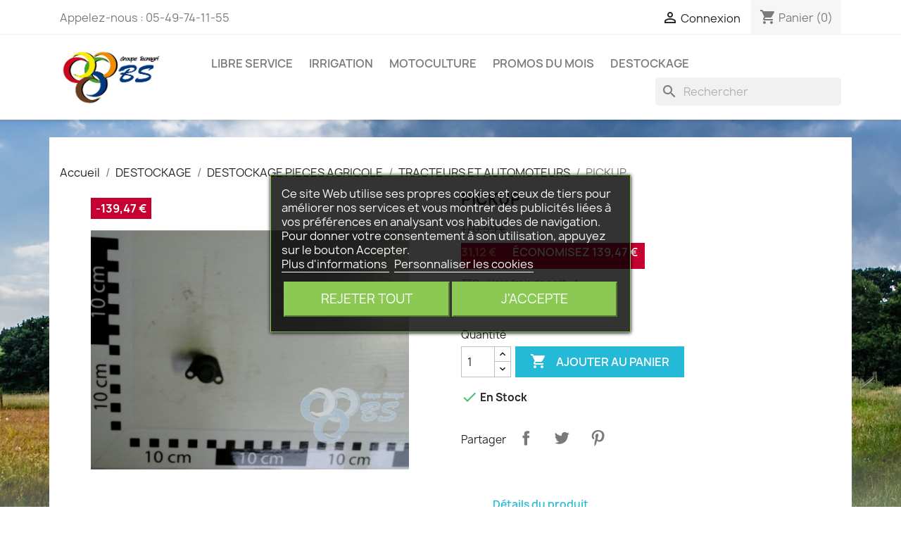

--- FILE ---
content_type: text/html; charset=utf-8
request_url: https://tecnagristore.billaud-segeba.com/tracteurs-et-automoteurs/108489-pickup.html
body_size: 19402
content:
<!doctype html>
<html lang="fr-FR">

  <head>
    
      
  <meta charset="utf-8">


  <meta http-equiv="x-ua-compatible" content="ie=edge">



  <link rel="canonical" href="https://tecnagristore.billaud-segeba.com/tracteurs-et-automoteurs/108489-pickup.html">

  <title>PICKUP</title>
  
    
  
  <meta name="description" content="">
  <meta name="keywords" content="">
        <link rel="canonical" href="https://tecnagristore.billaud-segeba.com/tracteurs-et-automoteurs/108489-pickup.html">
    
      
  
  
    <script type="application/ld+json">
  {
    "@context": "https://schema.org",
    "@type": "Organization",
    "name" : "BILLAUD SEGEBA",
    "url" : "https://tecnagristore.billaud-segeba.com/",
          "logo": {
        "@type": "ImageObject",
        "url":"https://tecnagristore.billaud-segeba.com/img/tecnagrishop-logo-1527777976.jpg"
      }
      }
</script>

<script type="application/ld+json">
  {
    "@context": "https://schema.org",
    "@type": "WebPage",
    "isPartOf": {
      "@type": "WebSite",
      "url":  "https://tecnagristore.billaud-segeba.com/",
      "name": "BILLAUD SEGEBA"
    },
    "name": "PICKUP",
    "url":  "https://tecnagristore.billaud-segeba.com/tracteurs-et-automoteurs/108489-pickup.html"
  }
</script>


  <script type="application/ld+json">
    {
      "@context": "https://schema.org",
      "@type": "BreadcrumbList",
      "itemListElement": [
                  {
            "@type": "ListItem",
            "position": 1,
            "name": "Accueil",
            "item": "https://tecnagristore.billaud-segeba.com/"
          },                  {
            "@type": "ListItem",
            "position": 2,
            "name": "DESTOCKAGE",
            "item": "https://tecnagristore.billaud-segeba.com/30-destockage"
          },                  {
            "@type": "ListItem",
            "position": 3,
            "name": "DESTOCKAGE PIECES AGRICOLE",
            "item": "https://tecnagristore.billaud-segeba.com/4-destockage-pieces-agricole"
          },                  {
            "@type": "ListItem",
            "position": 4,
            "name": "TRACTEURS ET AUTOMOTEURS",
            "item": "https://tecnagristore.billaud-segeba.com/10-tracteurs-et-automoteurs"
          },                  {
            "@type": "ListItem",
            "position": 5,
            "name": "PICKUP",
            "item": "https://tecnagristore.billaud-segeba.com/tracteurs-et-automoteurs/108489-pickup.html"
          }              ]
    }
  </script>
  
  
  
  
  
    
  

  
    <meta property="og:title" content="PICKUP" />
    <meta property="og:description" content="" />
    <meta property="og:url" content="https://tecnagristore.billaud-segeba.com/tracteurs-et-automoteurs/108489-pickup.html" />
    <meta property="og:site_name" content="BILLAUD SEGEBA" />
        



  <meta name="viewport" content="width=device-width, initial-scale=1">



  <link rel="icon" type="image/vnd.microsoft.icon" href="https://tecnagristore.billaud-segeba.com/img/favicon.ico?1554382802">
  <link rel="shortcut icon" type="image/x-icon" href="https://tecnagristore.billaud-segeba.com/img/favicon.ico?1554382802">



    <link rel="stylesheet" href="https://tecnagristore.billaud-segeba.com/themes/classic-child-tecnagristore/assets/cache/theme-3b6260459.css" type="text/css" media="all">




  

  <script type="text/javascript">
        var lgcookieslaw_block = false;
        var lgcookieslaw_cookie_name = "__lglaw";
        var lgcookieslaw_position = "3";
        var lgcookieslaw_reload = true;
        var lgcookieslaw_session_time = "31536000";
        var prestashop = {"cart":{"products":[],"totals":{"total":{"type":"total","label":"Total","amount":0,"value":"0,00\u00a0\u20ac"},"total_including_tax":{"type":"total","label":"Total TTC","amount":0,"value":"0,00\u00a0\u20ac"},"total_excluding_tax":{"type":"total","label":"Total HT :","amount":0,"value":"0,00\u00a0\u20ac"}},"subtotals":{"products":{"type":"products","label":"Sous-total","amount":0,"value":"0,00\u00a0\u20ac"},"discounts":null,"shipping":{"type":"shipping","label":"Livraison","amount":0,"value":""},"tax":{"type":"tax","label":"Taxes incluses","amount":0,"value":"0,00\u00a0\u20ac"}},"products_count":0,"summary_string":"0 articles","vouchers":{"allowed":1,"added":[]},"discounts":[],"minimalPurchase":0.01,"minimalPurchaseRequired":"Un montant total de 0,01\u00a0\u20ac HT minimum est requis pour valider votre commande. Le montant actuel de votre commande est de 0,00\u00a0\u20ac HT."},"currency":{"id":1,"name":"Euro","iso_code":"EUR","iso_code_num":"978","sign":"\u20ac"},"customer":{"lastname":null,"firstname":null,"email":null,"birthday":null,"newsletter":null,"newsletter_date_add":null,"optin":null,"website":null,"company":null,"siret":null,"ape":null,"is_logged":false,"gender":{"type":null,"name":null},"addresses":[]},"language":{"name":"Fran\u00e7ais (French)","iso_code":"fr","locale":"fr-FR","language_code":"fr","is_rtl":"0","date_format_lite":"Y-m-d","date_format_full":"Y-m-d H:i:s","id":1},"page":{"title":"","canonical":"https:\/\/tecnagristore.billaud-segeba.com\/tracteurs-et-automoteurs\/108489-pickup.html","meta":{"title":"PICKUP","description":"","keywords":"","robots":"index"},"page_name":"product","body_classes":{"lang-fr":true,"lang-rtl":false,"country-US":true,"currency-EUR":true,"layout-full-width":true,"page-product":true,"tax-display-enabled":true,"product-id-108489":true,"product-PICKUP":true,"product-id-category-10":true,"product-id-manufacturer-0":true,"product-id-supplier-0":true,"product-available-for-order":true},"admin_notifications":[]},"shop":{"name":"BILLAUD SEGEBA","logo":"https:\/\/tecnagristore.billaud-segeba.com\/img\/tecnagrishop-logo-1527777976.jpg","stores_icon":"https:\/\/tecnagristore.billaud-segeba.com\/img\/tecnagrishop-logo_stores-1527778116.gif","favicon":"https:\/\/tecnagristore.billaud-segeba.com\/img\/favicon.ico"},"urls":{"base_url":"https:\/\/tecnagristore.billaud-segeba.com\/","current_url":"https:\/\/tecnagristore.billaud-segeba.com\/tracteurs-et-automoteurs\/108489-pickup.html","shop_domain_url":"https:\/\/tecnagristore.billaud-segeba.com","img_ps_url":"https:\/\/tecnagristore.billaud-segeba.com\/img\/","img_cat_url":"https:\/\/tecnagristore.billaud-segeba.com\/img\/c\/","img_lang_url":"https:\/\/tecnagristore.billaud-segeba.com\/img\/l\/","img_prod_url":"https:\/\/tecnagristore.billaud-segeba.com\/img\/p\/","img_manu_url":"https:\/\/tecnagristore.billaud-segeba.com\/img\/m\/","img_sup_url":"https:\/\/tecnagristore.billaud-segeba.com\/img\/su\/","img_ship_url":"https:\/\/tecnagristore.billaud-segeba.com\/img\/s\/","img_store_url":"https:\/\/tecnagristore.billaud-segeba.com\/img\/st\/","img_col_url":"https:\/\/tecnagristore.billaud-segeba.com\/img\/co\/","img_url":"https:\/\/tecnagristore.billaud-segeba.com\/themes\/classic-child-tecnagristore\/assets\/img\/","css_url":"https:\/\/tecnagristore.billaud-segeba.com\/themes\/classic-child-tecnagristore\/assets\/css\/","js_url":"https:\/\/tecnagristore.billaud-segeba.com\/themes\/classic-child-tecnagristore\/assets\/js\/","pic_url":"https:\/\/tecnagristore.billaud-segeba.com\/upload\/","pages":{"address":"https:\/\/tecnagristore.billaud-segeba.com\/adresse","addresses":"https:\/\/tecnagristore.billaud-segeba.com\/adresses","authentication":"https:\/\/tecnagristore.billaud-segeba.com\/connexion","cart":"https:\/\/tecnagristore.billaud-segeba.com\/panier","category":"https:\/\/tecnagristore.billaud-segeba.com\/index.php?controller=category","cms":"https:\/\/tecnagristore.billaud-segeba.com\/index.php?controller=cms","contact":"https:\/\/tecnagristore.billaud-segeba.com\/nous-contacter","discount":"https:\/\/tecnagristore.billaud-segeba.com\/reduction","guest_tracking":"https:\/\/tecnagristore.billaud-segeba.com\/suivi-commande-invite","history":"https:\/\/tecnagristore.billaud-segeba.com\/historique-commandes","identity":"https:\/\/tecnagristore.billaud-segeba.com\/identite","index":"https:\/\/tecnagristore.billaud-segeba.com\/","my_account":"https:\/\/tecnagristore.billaud-segeba.com\/mon-compte","order_confirmation":"https:\/\/tecnagristore.billaud-segeba.com\/confirmation-commande","order_detail":"https:\/\/tecnagristore.billaud-segeba.com\/index.php?controller=order-detail","order_follow":"https:\/\/tecnagristore.billaud-segeba.com\/suivi-commande","order":"https:\/\/tecnagristore.billaud-segeba.com\/commande","order_return":"https:\/\/tecnagristore.billaud-segeba.com\/index.php?controller=order-return","order_slip":"https:\/\/tecnagristore.billaud-segeba.com\/avoirs","pagenotfound":"https:\/\/tecnagristore.billaud-segeba.com\/page-introuvable","password":"https:\/\/tecnagristore.billaud-segeba.com\/recuperation-mot-de-passe","pdf_invoice":"https:\/\/tecnagristore.billaud-segeba.com\/index.php?controller=pdf-invoice","pdf_order_return":"https:\/\/tecnagristore.billaud-segeba.com\/index.php?controller=pdf-order-return","pdf_order_slip":"https:\/\/tecnagristore.billaud-segeba.com\/index.php?controller=pdf-order-slip","prices_drop":"https:\/\/tecnagristore.billaud-segeba.com\/promotions","product":"https:\/\/tecnagristore.billaud-segeba.com\/index.php?controller=product","search":"https:\/\/tecnagristore.billaud-segeba.com\/recherche","sitemap":"https:\/\/tecnagristore.billaud-segeba.com\/plan-site","stores":"https:\/\/tecnagristore.billaud-segeba.com\/magasins","supplier":"https:\/\/tecnagristore.billaud-segeba.com\/index.php?controller=supplier","register":"https:\/\/tecnagristore.billaud-segeba.com\/connexion?create_account=1","order_login":"https:\/\/tecnagristore.billaud-segeba.com\/commande?login=1"},"alternative_langs":[],"theme_assets":"\/themes\/classic-child-tecnagristore\/assets\/","actions":{"logout":"https:\/\/tecnagristore.billaud-segeba.com\/?mylogout="},"no_picture_image":{"bySize":{"small_default":{"url":"https:\/\/tecnagristore.billaud-segeba.com\/img\/p\/fr-default-small_default.jpg","width":98,"height":98},"cart_default":{"url":"https:\/\/tecnagristore.billaud-segeba.com\/img\/p\/fr-default-cart_default.jpg","width":125,"height":125},"home_default":{"url":"https:\/\/tecnagristore.billaud-segeba.com\/img\/p\/fr-default-home_default.jpg","width":250,"height":250},"medium_default":{"url":"https:\/\/tecnagristore.billaud-segeba.com\/img\/p\/fr-default-medium_default.jpg","width":452,"height":452},"large_default":{"url":"https:\/\/tecnagristore.billaud-segeba.com\/img\/p\/fr-default-large_default.jpg","width":800,"height":800}},"small":{"url":"https:\/\/tecnagristore.billaud-segeba.com\/img\/p\/fr-default-small_default.jpg","width":98,"height":98},"medium":{"url":"https:\/\/tecnagristore.billaud-segeba.com\/img\/p\/fr-default-home_default.jpg","width":250,"height":250},"large":{"url":"https:\/\/tecnagristore.billaud-segeba.com\/img\/p\/fr-default-large_default.jpg","width":800,"height":800},"legend":""}},"configuration":{"display_taxes_label":true,"display_prices_tax_incl":true,"is_catalog":false,"show_prices":true,"opt_in":{"partner":false},"quantity_discount":{"type":"discount","label":"Remise sur prix unitaire"},"voucher_enabled":1,"return_enabled":0},"field_required":[],"breadcrumb":{"links":[{"title":"Accueil","url":"https:\/\/tecnagristore.billaud-segeba.com\/"},{"title":"DESTOCKAGE","url":"https:\/\/tecnagristore.billaud-segeba.com\/30-destockage"},{"title":"DESTOCKAGE PIECES AGRICOLE","url":"https:\/\/tecnagristore.billaud-segeba.com\/4-destockage-pieces-agricole"},{"title":"TRACTEURS ET AUTOMOTEURS","url":"https:\/\/tecnagristore.billaud-segeba.com\/10-tracteurs-et-automoteurs"},{"title":"PICKUP","url":"https:\/\/tecnagristore.billaud-segeba.com\/tracteurs-et-automoteurs\/108489-pickup.html"}],"count":5},"link":{"protocol_link":"https:\/\/","protocol_content":"https:\/\/"},"time":1769290138,"static_token":"7633adfc3e4c1e048aafd1d36efda028","token":"1c8b50ac3b91df09ea12e1144ec43488","debug":false};
        var psemailsubscription_subscription = "https:\/\/tecnagristore.billaud-segeba.com\/module\/ps_emailsubscription\/subscription";
      </script>



  <script async src="https://www.googletagmanager.com/gtag/js?id=UA-136100928-1"></script>
<script>
  window.dataLayer = window.dataLayer || [];
  function gtag(){dataLayer.push(arguments);}
  gtag('js', new Date());
  gtag(
    'config',
    'UA-136100928-1',
    {
      'debug_mode':false
      , 'anonymize_ip': true                }
  );
</script>




    
  </head>

  <body id="product" class="lang-fr country-us currency-eur layout-full-width page-product tax-display-enabled product-id-108489 product-pickup product-id-category-10 product-id-manufacturer-0 product-id-supplier-0 product-available-for-order">

    
      
    

    <main>
      
              

      <header id="header">
        
          
  <div class="header-banner">
    
  </div>



  <nav class="header-nav">
    <div class="container">
      <div class="row">
        <div class="hidden-sm-down">
          <div class="col-md-5 col-xs-12">
            <div id="_desktop_contact_link">
  <div id="contact-link">
                Appelez-nous : <span>05-49-74-11-55</span>
      </div>
</div>

          </div>
          <div class="col-md-7 right-nav">
              <div id="_desktop_user_info">
  <div class="user-info">
          <a
        href="https://tecnagristore.billaud-segeba.com/mon-compte"
        title="Identifiez-vous"
        rel="nofollow"
      >
        <i class="material-icons">&#xE7FF;</i>
        <span class="hidden-sm-down">Connexion</span>
      </a>
      </div>
</div>
<div id="_desktop_cart">
  <div class="blockcart cart-preview inactive" data-refresh-url="//tecnagristore.billaud-segeba.com/module/ps_shoppingcart/ajax">
    <div class="header">
              <i class="material-icons shopping-cart" aria-hidden="true">shopping_cart</i>
        <span class="hidden-sm-down">Panier</span>
        <span class="cart-products-count">(0)</span>
          </div>
  </div>
</div>

          </div>
        </div>
        <div class="hidden-md-up text-sm-center mobile">
          <div class="float-xs-left" id="menu-icon">
            <i class="material-icons d-inline">&#xE5D2;</i>
          </div>
          <div class="float-xs-right" id="_mobile_cart"></div>
          <div class="float-xs-right" id="_mobile_user_info"></div>
          <div class="top-logo" id="_mobile_logo"></div>
          <div class="clearfix"></div>
        </div>
      </div>
    </div>
  </nav>



  <div class="header-top">
    <div class="container">
       <div class="row">
        <div class="col-md-2 hidden-sm-down" id="_desktop_logo">
                                    
  <a href="https://tecnagristore.billaud-segeba.com/">
    <img
      class="logo img-fluid"
      src="https://tecnagristore.billaud-segeba.com/img/tecnagrishop-logo-1527777976.jpg"
      alt="BILLAUD SEGEBA"
      width="709"
      height="354">
  </a>

                              </div>
        <div class="header-top-right col-md-10 col-sm-12 position-static">
          

<div class="menu js-top-menu position-static hidden-sm-down" id="_desktop_top_menu">
    
          <ul class="top-menu" id="top-menu" data-depth="0">
                    <li class="category" id="category-53">
                          <a
                class="dropdown-item"
                href="https://tecnagristore.billaud-segeba.com/53-libre-service" data-depth="0"
                              >
                                                                      <span class="float-xs-right hidden-md-up">
                    <span data-target="#top_sub_menu_85696" data-toggle="collapse" class="navbar-toggler collapse-icons">
                      <i class="material-icons add">&#xE313;</i>
                      <i class="material-icons remove">&#xE316;</i>
                    </span>
                  </span>
                                LIBRE SERVICE
              </a>
                            <div  class="popover sub-menu js-sub-menu collapse" id="top_sub_menu_85696">
                
          <ul class="top-menu"  data-depth="1">
                    <li class="category" id="category-52">
                          <a
                class="dropdown-item dropdown-submenu"
                href="https://tecnagristore.billaud-segeba.com/52-jouets" data-depth="1"
                              >
                                JOUETS
              </a>
                          </li>
                    <li class="category" id="category-50">
                          <a
                class="dropdown-item dropdown-submenu"
                href="https://tecnagristore.billaud-segeba.com/50-equipement-vehicule" data-depth="1"
                              >
                                                                      <span class="float-xs-right hidden-md-up">
                    <span data-target="#top_sub_menu_74962" data-toggle="collapse" class="navbar-toggler collapse-icons">
                      <i class="material-icons add">&#xE313;</i>
                      <i class="material-icons remove">&#xE316;</i>
                    </span>
                  </span>
                                EQUIPEMENT VEHICULE
              </a>
                            <div  class="collapse" id="top_sub_menu_74962">
                
          <ul class="top-menu"  data-depth="2">
                    <li class="category" id="category-13">
                          <a
                class="dropdown-item"
                href="https://tecnagristore.billaud-segeba.com/13-cabine-guidage-et-geolocalisation" data-depth="2"
                              >
                                Cabine ,Guidage et Géolocalisation
              </a>
                          </li>
                    <li class="category" id="category-91">
                          <a
                class="dropdown-item"
                href="https://tecnagristore.billaud-segeba.com/91-signalisation-et-eclairage" data-depth="2"
                              >
                                Signalisation et Eclairage
              </a>
                          </li>
                    <li class="category" id="category-112">
                          <a
                class="dropdown-item"
                href="https://tecnagristore.billaud-segeba.com/112-liquides-entretien" data-depth="2"
                              >
                                Liquides &amp; entretien
              </a>
                          </li>
                    <li class="category" id="category-152">
                          <a
                class="dropdown-item"
                href="https://tecnagristore.billaud-segeba.com/152-pieces-d-attelage-et-de-relevage" data-depth="2"
                              >
                                Pièces d&#039;attelage et de relevage
              </a>
                          </li>
              </ul>
    
              </div>
                          </li>
                    <li class="category" id="category-55">
                          <a
                class="dropdown-item dropdown-submenu"
                href="https://tecnagristore.billaud-segeba.com/55-equipement-atelier" data-depth="1"
                              >
                                                                      <span class="float-xs-right hidden-md-up">
                    <span data-target="#top_sub_menu_97536" data-toggle="collapse" class="navbar-toggler collapse-icons">
                      <i class="material-icons add">&#xE313;</i>
                      <i class="material-icons remove">&#xE316;</i>
                    </span>
                  </span>
                                EQUIPEMENT ATELIER
              </a>
                            <div  class="collapse" id="top_sub_menu_97536">
                
          <ul class="top-menu"  data-depth="2">
                    <li class="category" id="category-75">
                          <a
                class="dropdown-item"
                href="https://tecnagristore.billaud-segeba.com/75-materiel-atelier" data-depth="2"
                              >
                                Matériel atelier
              </a>
                          </li>
                    <li class="category" id="category-76">
                          <a
                class="dropdown-item"
                href="https://tecnagristore.billaud-segeba.com/76-levage-et-manutention" data-depth="2"
                              >
                                Levage et Manutention
              </a>
                          </li>
                    <li class="category" id="category-78">
                          <a
                class="dropdown-item"
                href="https://tecnagristore.billaud-segeba.com/78-soudure" data-depth="2"
                              >
                                Soudure
              </a>
                          </li>
                    <li class="category" id="category-79">
                          <a
                class="dropdown-item"
                href="https://tecnagristore.billaud-segeba.com/79-charge-et-demarrage" data-depth="2"
                              >
                                Charge et Démarrage
              </a>
                          </li>
                    <li class="category" id="category-80">
                          <a
                class="dropdown-item"
                href="https://tecnagristore.billaud-segeba.com/80-consommables-atelier" data-depth="2"
                              >
                                Consommables atelier
              </a>
                          </li>
                    <li class="category" id="category-85">
                          <a
                class="dropdown-item"
                href="https://tecnagristore.billaud-segeba.com/85-outillage-electroportatif" data-depth="2"
                              >
                                Outillage électroportatif
              </a>
                          </li>
                    <li class="category" id="category-86">
                          <a
                class="dropdown-item"
                href="https://tecnagristore.billaud-segeba.com/86-outillage-a-main" data-depth="2"
                              >
                                Outillage à main
              </a>
                          </li>
                    <li class="category" id="category-131">
                          <a
                class="dropdown-item"
                href="https://tecnagristore.billaud-segeba.com/131-appareil-meteorologique" data-depth="2"
                              >
                                Appareil météorologique
              </a>
                          </li>
                    <li class="category" id="category-142">
                          <a
                class="dropdown-item"
                href="https://tecnagristore.billaud-segeba.com/142-compresseur" data-depth="2"
                              >
                                Compresseur
              </a>
                          </li>
                    <li class="category" id="category-143">
                          <a
                class="dropdown-item"
                href="https://tecnagristore.billaud-segeba.com/143-hygiene" data-depth="2"
                              >
                                Hygiène
              </a>
                          </li>
                    <li class="category" id="category-151">
                          <a
                class="dropdown-item"
                href="https://tecnagristore.billaud-segeba.com/151-nettoyeurs-haute-pression" data-depth="2"
                              >
                                Nettoyeurs haute pression
              </a>
                          </li>
                    <li class="category" id="category-153">
                          <a
                class="dropdown-item"
                href="https://tecnagristore.billaud-segeba.com/153-groupe-electrogene" data-depth="2"
                              >
                                Groupe électrogène
              </a>
                          </li>
              </ul>
    
              </div>
                          </li>
                    <li class="category" id="category-73">
                          <a
                class="dropdown-item dropdown-submenu"
                href="https://tecnagristore.billaud-segeba.com/73-elevage" data-depth="1"
                              >
                                                                      <span class="float-xs-right hidden-md-up">
                    <span data-target="#top_sub_menu_70854" data-toggle="collapse" class="navbar-toggler collapse-icons">
                      <i class="material-icons add">&#xE313;</i>
                      <i class="material-icons remove">&#xE316;</i>
                    </span>
                  </span>
                                ELEVAGE
              </a>
                            <div  class="collapse" id="top_sub_menu_70854">
                
          <ul class="top-menu"  data-depth="2">
                    <li class="category" id="category-74">
                          <a
                class="dropdown-item"
                href="https://tecnagristore.billaud-segeba.com/74-soins-des-animaux-et-velage" data-depth="2"
                              >
                                Soins des animaux et Vêlage
              </a>
                          </li>
                    <li class="category" id="category-88">
                          <a
                class="dropdown-item"
                href="https://tecnagristore.billaud-segeba.com/88-cloture" data-depth="2"
                              >
                                Clôture
              </a>
                          </li>
                    <li class="category" id="category-109">
                          <a
                class="dropdown-item"
                href="https://tecnagristore.billaud-segeba.com/109-abreuvement" data-depth="2"
                              >
                                Abreuvement
              </a>
                          </li>
                    <li class="category" id="category-116">
                          <a
                class="dropdown-item"
                href="https://tecnagristore.billaud-segeba.com/116-recolte-et-stockage" data-depth="2"
                              >
                                Récolte et Stockage
              </a>
                          </li>
                    <li class="category" id="category-122">
                          <a
                class="dropdown-item"
                href="https://tecnagristore.billaud-segeba.com/122-tubulaire-et-contention" data-depth="2"
                              >
                                Tubulaire et Contention
              </a>
                          </li>
                    <li class="category" id="category-129">
                          <a
                class="dropdown-item"
                href="https://tecnagristore.billaud-segeba.com/129-eclairage-batiment" data-depth="2"
                              >
                                Eclairage bâtiment
              </a>
                          </li>
                    <li class="category" id="category-144">
                          <a
                class="dropdown-item"
                href="https://tecnagristore.billaud-segeba.com/144-hygiene-salle-de-traite" data-depth="2"
                              >
                                Hygiène salle de traite
              </a>
                          </li>
                    <li class="category" id="category-145">
                          <a
                class="dropdown-item"
                href="https://tecnagristore.billaud-segeba.com/145-gestion-des-effluents" data-depth="2"
                              >
                                Gestion des effluents
              </a>
                          </li>
              </ul>
    
              </div>
                          </li>
                    <li class="category" id="category-87">
                          <a
                class="dropdown-item dropdown-submenu"
                href="https://tecnagristore.billaud-segeba.com/87-stockage" data-depth="1"
                              >
                                                                      <span class="float-xs-right hidden-md-up">
                    <span data-target="#top_sub_menu_31344" data-toggle="collapse" class="navbar-toggler collapse-icons">
                      <i class="material-icons add">&#xE313;</i>
                      <i class="material-icons remove">&#xE316;</i>
                    </span>
                  </span>
                                Stockage
              </a>
                            <div  class="collapse" id="top_sub_menu_31344">
                
          <ul class="top-menu"  data-depth="2">
                    <li class="category" id="category-89">
                          <a
                class="dropdown-item"
                href="https://tecnagristore.billaud-segeba.com/89-eau-et-fuel" data-depth="2"
                              >
                                Eau et Fuel
              </a>
                          </li>
              </ul>
    
              </div>
                          </li>
                    <li class="category" id="category-119">
                          <a
                class="dropdown-item dropdown-submenu"
                href="https://tecnagristore.billaud-segeba.com/119-epi" data-depth="1"
                              >
                                                                      <span class="float-xs-right hidden-md-up">
                    <span data-target="#top_sub_menu_78448" data-toggle="collapse" class="navbar-toggler collapse-icons">
                      <i class="material-icons add">&#xE313;</i>
                      <i class="material-icons remove">&#xE316;</i>
                    </span>
                  </span>
                                EPI
              </a>
                            <div  class="collapse" id="top_sub_menu_78448">
                
          <ul class="top-menu"  data-depth="2">
                    <li class="category" id="category-147">
                          <a
                class="dropdown-item"
                href="https://tecnagristore.billaud-segeba.com/147-vetements" data-depth="2"
                              >
                                VETEMENTS
              </a>
                          </li>
                    <li class="category" id="category-148">
                          <a
                class="dropdown-item"
                href="https://tecnagristore.billaud-segeba.com/148-loisirs" data-depth="2"
                              >
                                LOISIRS
              </a>
                          </li>
                    <li class="category" id="category-149">
                          <a
                class="dropdown-item"
                href="https://tecnagristore.billaud-segeba.com/149-chaussants" data-depth="2"
                              >
                                CHAUSSANTS
              </a>
                          </li>
                    <li class="category" id="category-150">
                          <a
                class="dropdown-item"
                href="https://tecnagristore.billaud-segeba.com/150-equipement-phytosanitaire" data-depth="2"
                              >
                                EQUIPEMENT PHYTOSANITAIRE
              </a>
                          </li>
              </ul>
    
              </div>
                          </li>
                    <li class="category" id="category-130">
                          <a
                class="dropdown-item dropdown-submenu"
                href="https://tecnagristore.billaud-segeba.com/130-telephonie-tablette" data-depth="1"
                              >
                                TELEPHONIE &amp; TABLETTE
              </a>
                          </li>
                    <li class="category" id="category-136">
                          <a
                class="dropdown-item dropdown-submenu"
                href="https://tecnagristore.billaud-segeba.com/136-surveillance-a-la-ferme" data-depth="1"
                              >
                                SURVEILLANCE A LA FERME
              </a>
                          </li>
                    <li class="category" id="category-110">
                          <a
                class="dropdown-item dropdown-submenu"
                href="https://tecnagristore.billaud-segeba.com/110-anti-nuisible" data-depth="1"
                              >
                                Anti-Nuisible
              </a>
                          </li>
                    <li class="category" id="category-154">
                          <a
                class="dropdown-item dropdown-submenu"
                href="https://tecnagristore.billaud-segeba.com/154-pieces-tracteurs" data-depth="1"
                              >
                                PIECES TRACTEURS
              </a>
                          </li>
              </ul>
    
              </div>
                          </li>
                    <li class="category" id="category-41">
                          <a
                class="dropdown-item"
                href="https://tecnagristore.billaud-segeba.com/41-irrigation" data-depth="0"
                              >
                                                                      <span class="float-xs-right hidden-md-up">
                    <span data-target="#top_sub_menu_38545" data-toggle="collapse" class="navbar-toggler collapse-icons">
                      <i class="material-icons add">&#xE313;</i>
                      <i class="material-icons remove">&#xE316;</i>
                    </span>
                  </span>
                                IRRIGATION
              </a>
                            <div  class="popover sub-menu js-sub-menu collapse" id="top_sub_menu_38545">
                
          <ul class="top-menu"  data-depth="1">
                    <li class="category" id="category-42">
                          <a
                class="dropdown-item dropdown-submenu"
                href="https://tecnagristore.billaud-segeba.com/42-canalisation" data-depth="1"
                              >
                                                                      <span class="float-xs-right hidden-md-up">
                    <span data-target="#top_sub_menu_36500" data-toggle="collapse" class="navbar-toggler collapse-icons">
                      <i class="material-icons add">&#xE313;</i>
                      <i class="material-icons remove">&#xE316;</i>
                    </span>
                  </span>
                                CANALISATION
              </a>
                            <div  class="collapse" id="top_sub_menu_36500">
                
          <ul class="top-menu"  data-depth="2">
                    <li class="category" id="category-43">
                          <a
                class="dropdown-item"
                href="https://tecnagristore.billaud-segeba.com/43-raccords-accessoires" data-depth="2"
                              >
                                                                      <span class="float-xs-right hidden-md-up">
                    <span data-target="#top_sub_menu_49277" data-toggle="collapse" class="navbar-toggler collapse-icons">
                      <i class="material-icons add">&#xE313;</i>
                      <i class="material-icons remove">&#xE316;</i>
                    </span>
                  </span>
                                RACCORDS &amp; ACCESSOIRES
              </a>
                            <div  class="collapse" id="top_sub_menu_49277">
                
          <ul class="top-menu"  data-depth="3">
                    <li class="category" id="category-44">
                          <a
                class="dropdown-item"
                href="https://tecnagristore.billaud-segeba.com/44-raccords-galva" data-depth="3"
                              >
                                RACCORDS GALVA
              </a>
                          </li>
                    <li class="category" id="category-47">
                          <a
                class="dropdown-item"
                href="https://tecnagristore.billaud-segeba.com/47-raccords-fontes" data-depth="3"
                              >
                                RACCORDS FONTES
              </a>
                          </li>
                    <li class="category" id="category-48">
                          <a
                class="dropdown-item"
                href="https://tecnagristore.billaud-segeba.com/48-raccords-acier" data-depth="3"
                              >
                                RACCORDS ACIER
              </a>
                          </li>
                    <li class="category" id="category-56">
                          <a
                class="dropdown-item"
                href="https://tecnagristore.billaud-segeba.com/56-raccords-alu" data-depth="3"
                              >
                                RACCORDS ALU
              </a>
                          </li>
                    <li class="category" id="category-49">
                          <a
                class="dropdown-item"
                href="https://tecnagristore.billaud-segeba.com/49-raccords-inox" data-depth="3"
                              >
                                RACCORDS INOX
              </a>
                          </li>
                    <li class="category" id="category-51">
                          <a
                class="dropdown-item"
                href="https://tecnagristore.billaud-segeba.com/51-accessoires" data-depth="3"
                              >
                                ACCESSOIRES
              </a>
                          </li>
                    <li class="category" id="category-61">
                          <a
                class="dropdown-item"
                href="https://tecnagristore.billaud-segeba.com/61-joints" data-depth="3"
                              >
                                JOINTS
              </a>
                          </li>
                    <li class="category" id="category-133">
                          <a
                class="dropdown-item"
                href="https://tecnagristore.billaud-segeba.com/133-raccords-pvc" data-depth="3"
                              >
                                RACCORDS PVC
              </a>
                          </li>
              </ul>
    
              </div>
                          </li>
                    <li class="category" id="category-118">
                          <a
                class="dropdown-item"
                href="https://tecnagristore.billaud-segeba.com/118-tuyaux-et-conduites" data-depth="2"
                              >
                                TUYAUX ET CONDUITES
              </a>
                          </li>
              </ul>
    
              </div>
                          </li>
                    <li class="category" id="category-45">
                          <a
                class="dropdown-item dropdown-submenu"
                href="https://tecnagristore.billaud-segeba.com/45-pompage" data-depth="1"
                              >
                                                                      <span class="float-xs-right hidden-md-up">
                    <span data-target="#top_sub_menu_63473" data-toggle="collapse" class="navbar-toggler collapse-icons">
                      <i class="material-icons add">&#xE313;</i>
                      <i class="material-icons remove">&#xE316;</i>
                    </span>
                  </span>
                                POMPAGE
              </a>
                            <div  class="collapse" id="top_sub_menu_63473">
                
          <ul class="top-menu"  data-depth="2">
                    <li class="category" id="category-46">
                          <a
                class="dropdown-item"
                href="https://tecnagristore.billaud-segeba.com/46-accessoire-de-pompage" data-depth="2"
                              >
                                ACCESSOIRE DE POMPAGE
              </a>
                          </li>
                    <li class="category" id="category-113">
                          <a
                class="dropdown-item"
                href="https://tecnagristore.billaud-segeba.com/113-pompes" data-depth="2"
                              >
                                POMPES
              </a>
                          </li>
                    <li class="category" id="category-155">
                          <a
                class="dropdown-item"
                href="https://tecnagristore.billaud-segeba.com/155-reservoir" data-depth="2"
                              >
                                RESERVOIR
              </a>
                          </li>
              </ul>
    
              </div>
                          </li>
                    <li class="category" id="category-81">
                          <a
                class="dropdown-item dropdown-submenu"
                href="https://tecnagristore.billaud-segeba.com/81-pieces-enrouleur" data-depth="1"
                              >
                                PIECES ENROULEUR
              </a>
                          </li>
                    <li class="category" id="category-82">
                          <a
                class="dropdown-item dropdown-submenu"
                href="https://tecnagristore.billaud-segeba.com/82-canon-irrigation" data-depth="1"
                              >
                                                                      <span class="float-xs-right hidden-md-up">
                    <span data-target="#top_sub_menu_82145" data-toggle="collapse" class="navbar-toggler collapse-icons">
                      <i class="material-icons add">&#xE313;</i>
                      <i class="material-icons remove">&#xE316;</i>
                    </span>
                  </span>
                                CANON IRRIGATION
              </a>
                            <div  class="collapse" id="top_sub_menu_82145">
                
          <ul class="top-menu"  data-depth="2">
                    <li class="category" id="category-83">
                          <a
                class="dropdown-item"
                href="https://tecnagristore.billaud-segeba.com/83-buses-canon" data-depth="2"
                              >
                                BUSES CANON
              </a>
                          </li>
                    <li class="category" id="category-84">
                          <a
                class="dropdown-item"
                href="https://tecnagristore.billaud-segeba.com/84-pieces-detachees-canon" data-depth="2"
                              >
                                PIECES DETACHEES CANON
              </a>
                          </li>
              </ul>
    
              </div>
                          </li>
                    <li class="category" id="category-115">
                          <a
                class="dropdown-item dropdown-submenu"
                href="https://tecnagristore.billaud-segeba.com/115-arrosage-et-micro-irrigation" data-depth="1"
                              >
                                ARROSAGE ET MICRO IRRIGATION
              </a>
                          </li>
                    <li class="category" id="category-11">
                          <a
                class="dropdown-item dropdown-submenu"
                href="https://tecnagristore.billaud-segeba.com/11-automatisme-et-electricite" data-depth="1"
                              >
                                AUTOMATISME ET ELECTRICITE
              </a>
                          </li>
              </ul>
    
              </div>
                          </li>
                    <li class="category" id="category-7">
                          <a
                class="dropdown-item"
                href="https://tecnagristore.billaud-segeba.com/7-motoculture" data-depth="0"
                              >
                                                                      <span class="float-xs-right hidden-md-up">
                    <span data-target="#top_sub_menu_31613" data-toggle="collapse" class="navbar-toggler collapse-icons">
                      <i class="material-icons add">&#xE313;</i>
                      <i class="material-icons remove">&#xE316;</i>
                    </span>
                  </span>
                                MOTOCULTURE
              </a>
                            <div  class="popover sub-menu js-sub-menu collapse" id="top_sub_menu_31613">
                
          <ul class="top-menu"  data-depth="1">
                    <li class="category" id="category-92">
                          <a
                class="dropdown-item dropdown-submenu"
                href="https://tecnagristore.billaud-segeba.com/92-tonte" data-depth="1"
                              >
                                                                      <span class="float-xs-right hidden-md-up">
                    <span data-target="#top_sub_menu_29349" data-toggle="collapse" class="navbar-toggler collapse-icons">
                      <i class="material-icons add">&#xE313;</i>
                      <i class="material-icons remove">&#xE316;</i>
                    </span>
                  </span>
                                TONTE
              </a>
                            <div  class="collapse" id="top_sub_menu_29349">
                
          <ul class="top-menu"  data-depth="2">
                    <li class="category" id="category-93">
                          <a
                class="dropdown-item"
                href="https://tecnagristore.billaud-segeba.com/93-tondeuses" data-depth="2"
                              >
                                TONDEUSES
              </a>
                          </li>
                    <li class="category" id="category-94">
                          <a
                class="dropdown-item"
                href="https://tecnagristore.billaud-segeba.com/94-autoportees" data-depth="2"
                              >
                                AUTOPORTEES
              </a>
                          </li>
                    <li class="category" id="category-95">
                          <a
                class="dropdown-item"
                href="https://tecnagristore.billaud-segeba.com/95-robots-de-tonte" data-depth="2"
                              >
                                ROBOTS DE TONTE
              </a>
                          </li>
                    <li class="category" id="category-114">
                          <a
                class="dropdown-item"
                href="https://tecnagristore.billaud-segeba.com/114-scarificateurs" data-depth="2"
                              >
                                SCARIFICATEURS
              </a>
                          </li>
              </ul>
    
              </div>
                          </li>
                    <li class="category" id="category-26">
                          <a
                class="dropdown-item dropdown-submenu"
                href="https://tecnagristore.billaud-segeba.com/26-taille-et-bois" data-depth="1"
                              >
                                                                      <span class="float-xs-right hidden-md-up">
                    <span data-target="#top_sub_menu_86187" data-toggle="collapse" class="navbar-toggler collapse-icons">
                      <i class="material-icons add">&#xE313;</i>
                      <i class="material-icons remove">&#xE316;</i>
                    </span>
                  </span>
                                TAILLE ET BOIS
              </a>
                            <div  class="collapse" id="top_sub_menu_86187">
                
          <ul class="top-menu"  data-depth="2">
                    <li class="category" id="category-27">
                          <a
                class="dropdown-item"
                href="https://tecnagristore.billaud-segeba.com/27-secateurs" data-depth="2"
                              >
                                                                      <span class="float-xs-right hidden-md-up">
                    <span data-target="#top_sub_menu_64678" data-toggle="collapse" class="navbar-toggler collapse-icons">
                      <i class="material-icons add">&#xE313;</i>
                      <i class="material-icons remove">&#xE316;</i>
                    </span>
                  </span>
                                SÉCATEURS
              </a>
                            <div  class="collapse" id="top_sub_menu_64678">
                
          <ul class="top-menu"  data-depth="3">
                    <li class="category" id="category-28">
                          <a
                class="dropdown-item"
                href="https://tecnagristore.billaud-segeba.com/28-pieces-detachees-secateurs" data-depth="3"
                              >
                                PIECES DETACHEES SECATEURS
              </a>
                          </li>
              </ul>
    
              </div>
                          </li>
                    <li class="category" id="category-29">
                          <a
                class="dropdown-item"
                href="https://tecnagristore.billaud-segeba.com/29-vetements-protections" data-depth="2"
                              >
                                VÊTEMENTS &amp; PROTECTIONS
              </a>
                          </li>
                    <li class="category" id="category-102">
                          <a
                class="dropdown-item"
                href="https://tecnagristore.billaud-segeba.com/102-debroussailleuses" data-depth="2"
                              >
                                DEBROUSSAILLEUSES
              </a>
                          </li>
                    <li class="category" id="category-103">
                          <a
                class="dropdown-item"
                href="https://tecnagristore.billaud-segeba.com/103-taille-haies" data-depth="2"
                              >
                                TAILLE-HAIES
              </a>
                          </li>
                    <li class="category" id="category-104">
                          <a
                class="dropdown-item"
                href="https://tecnagristore.billaud-segeba.com/104-coupe-bordure" data-depth="2"
                              >
                                COUPE BORDURE
              </a>
                          </li>
                    <li class="category" id="category-120">
                          <a
                class="dropdown-item"
                href="https://tecnagristore.billaud-segeba.com/120-broyeurs" data-depth="2"
                              >
                                BROYEURS
              </a>
                          </li>
                    <li class="category" id="category-123">
                          <a
                class="dropdown-item"
                href="https://tecnagristore.billaud-segeba.com/123-tronconneuses" data-depth="2"
                              >
                                TRONCONNEUSES
              </a>
                          </li>
                    <li class="category" id="category-124">
                          <a
                class="dropdown-item"
                href="https://tecnagristore.billaud-segeba.com/124-elagueuses" data-depth="2"
                              >
                                ELAGUEUSES
              </a>
                          </li>
                    <li class="category" id="category-125">
                          <a
                class="dropdown-item"
                href="https://tecnagristore.billaud-segeba.com/125-fendeuses" data-depth="2"
                              >
                                FENDEUSES
              </a>
                          </li>
                    <li class="category" id="category-126">
                          <a
                class="dropdown-item"
                href="https://tecnagristore.billaud-segeba.com/126-scies-a-buches" data-depth="2"
                              >
                                SCIES A BUCHES
              </a>
                          </li>
                    <li class="category" id="category-127">
                          <a
                class="dropdown-item"
                href="https://tecnagristore.billaud-segeba.com/127-souffleurs" data-depth="2"
                              >
                                SOUFFLEURS
              </a>
                          </li>
              </ul>
    
              </div>
                          </li>
                    <li class="category" id="category-96">
                          <a
                class="dropdown-item dropdown-submenu"
                href="https://tecnagristore.billaud-segeba.com/96-travail-du-sol" data-depth="1"
                              >
                                                                      <span class="float-xs-right hidden-md-up">
                    <span data-target="#top_sub_menu_24610" data-toggle="collapse" class="navbar-toggler collapse-icons">
                      <i class="material-icons add">&#xE313;</i>
                      <i class="material-icons remove">&#xE316;</i>
                    </span>
                  </span>
                                TRAVAIL DU SOL
              </a>
                            <div  class="collapse" id="top_sub_menu_24610">
                
          <ul class="top-menu"  data-depth="2">
                    <li class="category" id="category-97">
                          <a
                class="dropdown-item"
                href="https://tecnagristore.billaud-segeba.com/97-motobineuses" data-depth="2"
                              >
                                MOTOBINEUSES
              </a>
                          </li>
                    <li class="category" id="category-98">
                          <a
                class="dropdown-item"
                href="https://tecnagristore.billaud-segeba.com/98-motoculteurs" data-depth="2"
                              >
                                MOTOCULTEURS
              </a>
                          </li>
              </ul>
    
              </div>
                          </li>
                    <li class="category" id="category-106">
                          <a
                class="dropdown-item dropdown-submenu"
                href="https://tecnagristore.billaud-segeba.com/106-transport" data-depth="1"
                              >
                                                                      <span class="float-xs-right hidden-md-up">
                    <span data-target="#top_sub_menu_90683" data-toggle="collapse" class="navbar-toggler collapse-icons">
                      <i class="material-icons add">&#xE313;</i>
                      <i class="material-icons remove">&#xE316;</i>
                    </span>
                  </span>
                                TRANSPORT
              </a>
                            <div  class="collapse" id="top_sub_menu_90683">
                
          <ul class="top-menu"  data-depth="2">
                    <li class="category" id="category-107">
                          <a
                class="dropdown-item"
                href="https://tecnagristore.billaud-segeba.com/107-brouettes" data-depth="2"
                              >
                                BROUETTES
              </a>
                          </li>
                    <li class="category" id="category-105">
                          <a
                class="dropdown-item"
                href="https://tecnagristore.billaud-segeba.com/105-remorques" data-depth="2"
                              >
                                                                      <span class="float-xs-right hidden-md-up">
                    <span data-target="#top_sub_menu_76914" data-toggle="collapse" class="navbar-toggler collapse-icons">
                      <i class="material-icons add">&#xE313;</i>
                      <i class="material-icons remove">&#xE316;</i>
                    </span>
                  </span>
                                REMORQUES
              </a>
                            <div  class="collapse" id="top_sub_menu_76914">
                
          <ul class="top-menu"  data-depth="3">
                    <li class="category" id="category-60">
                          <a
                class="dropdown-item"
                href="https://tecnagristore.billaud-segeba.com/60-pieces-detachees-remorque" data-depth="3"
                              >
                                PIECES DETACHEES REMORQUE
              </a>
                          </li>
                    <li class="category" id="category-108">
                          <a
                class="dropdown-item"
                href="https://tecnagristore.billaud-segeba.com/108-rampes-accessoires" data-depth="3"
                              >
                                RAMPES &amp; ACCESSOIRES
              </a>
                          </li>
              </ul>
    
              </div>
                          </li>
              </ul>
    
              </div>
                          </li>
                    <li class="category" id="category-35">
                          <a
                class="dropdown-item dropdown-submenu"
                href="https://tecnagristore.billaud-segeba.com/35-articles-quad-et-ssv" data-depth="1"
                              >
                                                                      <span class="float-xs-right hidden-md-up">
                    <span data-target="#top_sub_menu_33671" data-toggle="collapse" class="navbar-toggler collapse-icons">
                      <i class="material-icons add">&#xE313;</i>
                      <i class="material-icons remove">&#xE316;</i>
                    </span>
                  </span>
                                ARTICLES QUAD ET SSV
              </a>
                            <div  class="collapse" id="top_sub_menu_33671">
                
          <ul class="top-menu"  data-depth="2">
                    <li class="category" id="category-36">
                          <a
                class="dropdown-item"
                href="https://tecnagristore.billaud-segeba.com/36-vetements-et-protections-quad" data-depth="2"
                              >
                                VETEMENTS ET PROTECTIONS QUAD
              </a>
                          </li>
                    <li class="category" id="category-57">
                          <a
                class="dropdown-item"
                href="https://tecnagristore.billaud-segeba.com/57-pieces-quad" data-depth="2"
                              >
                                PIECES QUAD
              </a>
                          </li>
              </ul>
    
              </div>
                          </li>
                    <li class="category" id="category-58">
                          <a
                class="dropdown-item dropdown-submenu"
                href="https://tecnagristore.billaud-segeba.com/58-pieces-detachees-motoculture" data-depth="1"
                              >
                                PIECES DETACHEES MOTOCULTURE
              </a>
                          </li>
                    <li class="category" id="category-59">
                          <a
                class="dropdown-item dropdown-submenu"
                href="https://tecnagristore.billaud-segeba.com/59-accessoires-motoculture" data-depth="1"
                              >
                                ACCESSOIRES MOTOCULTURE
              </a>
                          </li>
                    <li class="category" id="category-117">
                          <a
                class="dropdown-item dropdown-submenu"
                href="https://tecnagristore.billaud-segeba.com/117-consommables-motoculture" data-depth="1"
                              >
                                CONSOMMABLES MOTOCULTURE
              </a>
                          </li>
                    <li class="category" id="category-132">
                          <a
                class="dropdown-item dropdown-submenu"
                href="https://tecnagristore.billaud-segeba.com/132-traitement-et-fertilisation" data-depth="1"
                              >
                                TRAITEMENT ET FERTILISATION
              </a>
                          </li>
              </ul>
    
              </div>
                          </li>
                    <li class="link" id="lnk-promos-du-mois">
                          <a
                class="dropdown-item"
                href="https://tecnagristore.billaud-segeba.com/promotions" data-depth="0"
                              >
                                PROMOS DU MOIS
              </a>
                          </li>
                    <li class="category" id="category-30">
                          <a
                class="dropdown-item"
                href="https://tecnagristore.billaud-segeba.com/30-destockage" data-depth="0"
                              >
                                                                      <span class="float-xs-right hidden-md-up">
                    <span data-target="#top_sub_menu_36241" data-toggle="collapse" class="navbar-toggler collapse-icons">
                      <i class="material-icons add">&#xE313;</i>
                      <i class="material-icons remove">&#xE316;</i>
                    </span>
                  </span>
                                DESTOCKAGE
              </a>
                            <div  class="popover sub-menu js-sub-menu collapse" id="top_sub_menu_36241">
                
          <ul class="top-menu"  data-depth="1">
                    <li class="category" id="category-33">
                          <a
                class="dropdown-item dropdown-submenu"
                href="https://tecnagristore.billaud-segeba.com/33-destockage-pieces-elevage" data-depth="1"
                              >
                                                                      <span class="float-xs-right hidden-md-up">
                    <span data-target="#top_sub_menu_10111" data-toggle="collapse" class="navbar-toggler collapse-icons">
                      <i class="material-icons add">&#xE313;</i>
                      <i class="material-icons remove">&#xE316;</i>
                    </span>
                  </span>
                                DESTOCKAGE PIECES ELEVAGE
              </a>
                            <div  class="collapse" id="top_sub_menu_10111">
                
          <ul class="top-menu"  data-depth="2">
                    <li class="category" id="category-31">
                          <a
                class="dropdown-item"
                href="https://tecnagristore.billaud-segeba.com/31-contention" data-depth="2"
                              >
                                CONTENTION
              </a>
                          </li>
                    <li class="category" id="category-37">
                          <a
                class="dropdown-item"
                href="https://tecnagristore.billaud-segeba.com/37-batiment" data-depth="2"
                              >
                                BATIMENT
              </a>
                          </li>
                    <li class="category" id="category-64">
                          <a
                class="dropdown-item"
                href="https://tecnagristore.billaud-segeba.com/64-materiel-d-elevage" data-depth="2"
                              >
                                MATERIEL D ELEVAGE
              </a>
                          </li>
                    <li class="category" id="category-6">
                          <a
                class="dropdown-item"
                href="https://tecnagristore.billaud-segeba.com/6-pieces-elevage" data-depth="2"
                              >
                                PIECES ELEVAGE
              </a>
                          </li>
              </ul>
    
              </div>
                          </li>
                    <li class="category" id="category-40">
                          <a
                class="dropdown-item dropdown-submenu"
                href="https://tecnagristore.billaud-segeba.com/40-atelier" data-depth="1"
                              >
                                                                      <span class="float-xs-right hidden-md-up">
                    <span data-target="#top_sub_menu_57682" data-toggle="collapse" class="navbar-toggler collapse-icons">
                      <i class="material-icons add">&#xE313;</i>
                      <i class="material-icons remove">&#xE316;</i>
                    </span>
                  </span>
                                ATELIER
              </a>
                            <div  class="collapse" id="top_sub_menu_57682">
                
          <ul class="top-menu"  data-depth="2">
                    <li class="category" id="category-38">
                          <a
                class="dropdown-item"
                href="https://tecnagristore.billaud-segeba.com/38-outillage" data-depth="2"
                              >
                                OUTILLAGE
              </a>
                          </li>
              </ul>
    
              </div>
                          </li>
                    <li class="category" id="category-5">
                          <a
                class="dropdown-item dropdown-submenu"
                href="https://tecnagristore.billaud-segeba.com/5-destockage-pieces-irrigation" data-depth="1"
                              >
                                                                      <span class="float-xs-right hidden-md-up">
                    <span data-target="#top_sub_menu_16371" data-toggle="collapse" class="navbar-toggler collapse-icons">
                      <i class="material-icons add">&#xE313;</i>
                      <i class="material-icons remove">&#xE316;</i>
                    </span>
                  </span>
                                DESTOCKAGE  PIECES IRRIGATION
              </a>
                            <div  class="collapse" id="top_sub_menu_16371">
                
          <ul class="top-menu"  data-depth="2">
                    <li class="category" id="category-65">
                          <a
                class="dropdown-item"
                href="https://tecnagristore.billaud-segeba.com/65-pieces-laveurs" data-depth="2"
                              >
                                PIECES LAVEURS
              </a>
                          </li>
                    <li class="category" id="category-66">
                          <a
                class="dropdown-item"
                href="https://tecnagristore.billaud-segeba.com/66-pieces-enrouleurs" data-depth="2"
                              >
                                PIECES ENROULEURS
              </a>
                          </li>
                    <li class="category" id="category-67">
                          <a
                class="dropdown-item"
                href="https://tecnagristore.billaud-segeba.com/67-pieces-pompage" data-depth="2"
                              >
                                PIECES POMPAGE
              </a>
                          </li>
                    <li class="category" id="category-68">
                          <a
                class="dropdown-item"
                href="https://tecnagristore.billaud-segeba.com/68-pieces-conduites" data-depth="2"
                              >
                                PIECES CONDUITES
              </a>
                          </li>
                    <li class="category" id="category-69">
                          <a
                class="dropdown-item"
                href="https://tecnagristore.billaud-segeba.com/69-pieces-traitement-de-l-eau" data-depth="2"
                              >
                                PIECES TRAITEMENT DE L EAU
              </a>
                          </li>
                    <li class="category" id="category-70">
                          <a
                class="dropdown-item"
                href="https://tecnagristore.billaud-segeba.com/70-pieces-arrosage" data-depth="2"
                              >
                                PIECES ARROSAGE
              </a>
                          </li>
              </ul>
    
              </div>
                          </li>
                    <li class="category" id="category-4">
                          <a
                class="dropdown-item dropdown-submenu"
                href="https://tecnagristore.billaud-segeba.com/4-destockage-pieces-agricole" data-depth="1"
                              >
                                                                      <span class="float-xs-right hidden-md-up">
                    <span data-target="#top_sub_menu_75812" data-toggle="collapse" class="navbar-toggler collapse-icons">
                      <i class="material-icons add">&#xE313;</i>
                      <i class="material-icons remove">&#xE316;</i>
                    </span>
                  </span>
                                DESTOCKAGE PIECES AGRICOLE
              </a>
                            <div  class="collapse" id="top_sub_menu_75812">
                
          <ul class="top-menu"  data-depth="2">
                    <li class="category" id="category-8">
                          <a
                class="dropdown-item"
                href="https://tecnagristore.billaud-segeba.com/8-consommable-et-transmission" data-depth="2"
                              >
                                                                      <span class="float-xs-right hidden-md-up">
                    <span data-target="#top_sub_menu_98592" data-toggle="collapse" class="navbar-toggler collapse-icons">
                      <i class="material-icons add">&#xE313;</i>
                      <i class="material-icons remove">&#xE316;</i>
                    </span>
                  </span>
                                CONSOMMABLE ET TRANSMISSION
              </a>
                            <div  class="collapse" id="top_sub_menu_98592">
                
          <ul class="top-menu"  data-depth="3">
                    <li class="category" id="category-14">
                          <a
                class="dropdown-item"
                href="https://tecnagristore.billaud-segeba.com/14-filtration" data-depth="3"
                              >
                                FILTRATION
              </a>
                          </li>
                    <li class="category" id="category-22">
                          <a
                class="dropdown-item"
                href="https://tecnagristore.billaud-segeba.com/22-courroies" data-depth="3"
                              >
                                COURROIES
              </a>
                          </li>
                    <li class="category" id="category-18">
                          <a
                class="dropdown-item"
                href="https://tecnagristore.billaud-segeba.com/18-roulements" data-depth="3"
                              >
                                ROULEMENTS
              </a>
                          </li>
                    <li class="category" id="category-62">
                          <a
                class="dropdown-item"
                href="https://tecnagristore.billaud-segeba.com/62-transmission" data-depth="3"
                              >
                                TRANSMISSION
              </a>
                          </li>
                    <li class="category" id="category-63">
                          <a
                class="dropdown-item"
                href="https://tecnagristore.billaud-segeba.com/63-hydraulique" data-depth="3"
                              >
                                HYDRAULIQUE
              </a>
                          </li>
              </ul>
    
              </div>
                          </li>
                    <li class="category" id="category-9">
                          <a
                class="dropdown-item"
                href="https://tecnagristore.billaud-segeba.com/9-machines-et-outils" data-depth="2"
                              >
                                                                      <span class="float-xs-right hidden-md-up">
                    <span data-target="#top_sub_menu_16502" data-toggle="collapse" class="navbar-toggler collapse-icons">
                      <i class="material-icons add">&#xE313;</i>
                      <i class="material-icons remove">&#xE316;</i>
                    </span>
                  </span>
                                MACHINES ET OUTILS
              </a>
                            <div  class="collapse" id="top_sub_menu_16502">
                
          <ul class="top-menu"  data-depth="3">
                    <li class="category" id="category-15">
                          <a
                class="dropdown-item"
                href="https://tecnagristore.billaud-segeba.com/15-transport-et-distribution" data-depth="3"
                              >
                                TRANSPORT ET DISTRIBUTION
              </a>
                          </li>
                    <li class="category" id="category-16">
                          <a
                class="dropdown-item"
                href="https://tecnagristore.billaud-segeba.com/16-entretien-taillage" data-depth="3"
                              >
                                ENTRETIEN TAILLAGE
              </a>
                          </li>
                    <li class="category" id="category-17">
                          <a
                class="dropdown-item"
                href="https://tecnagristore.billaud-segeba.com/17-semis-fertilisation" data-depth="3"
                              >
                                SEMIS FERTILISATION
              </a>
                          </li>
                    <li class="category" id="category-19">
                          <a
                class="dropdown-item"
                href="https://tecnagristore.billaud-segeba.com/19-pulverisation" data-depth="3"
                              >
                                PULVERISATION
              </a>
                          </li>
                    <li class="category" id="category-20">
                          <a
                class="dropdown-item"
                href="https://tecnagristore.billaud-segeba.com/20-travail-du-sol" data-depth="3"
                              >
                                TRAVAIL DU SOL
              </a>
                          </li>
                    <li class="category" id="category-21">
                          <a
                class="dropdown-item"
                href="https://tecnagristore.billaud-segeba.com/21-recolte" data-depth="3"
                              >
                                RECOLTE
              </a>
                          </li>
              </ul>
    
              </div>
                          </li>
                    <li class="category" id="category-10">
                          <a
                class="dropdown-item"
                href="https://tecnagristore.billaud-segeba.com/10-tracteurs-et-automoteurs" data-depth="2"
                              >
                                TRACTEURS ET AUTOMOTEURS
              </a>
                          </li>
              </ul>
    
              </div>
                          </li>
                    <li class="category" id="category-137">
                          <a
                class="dropdown-item dropdown-submenu"
                href="https://tecnagristore.billaud-segeba.com/137-destockage-pieces-quads-et-ssv" data-depth="1"
                              >
                                                                      <span class="float-xs-right hidden-md-up">
                    <span data-target="#top_sub_menu_54195" data-toggle="collapse" class="navbar-toggler collapse-icons">
                      <i class="material-icons add">&#xE313;</i>
                      <i class="material-icons remove">&#xE316;</i>
                    </span>
                  </span>
                                DESTOCKAGE PIECES QUADS ET SSV
              </a>
                            <div  class="collapse" id="top_sub_menu_54195">
                
          <ul class="top-menu"  data-depth="2">
                    <li class="category" id="category-138">
                          <a
                class="dropdown-item"
                href="https://tecnagristore.billaud-segeba.com/138-vetements-protection-can-am" data-depth="2"
                              >
                                VETEMENTS &amp; PROTECTION CAN-AM
              </a>
                          </li>
                    <li class="category" id="category-139">
                          <a
                class="dropdown-item"
                href="https://tecnagristore.billaud-segeba.com/139-accessoires-et-personnalisation-can-am" data-depth="2"
                              >
                                ACCESSOIRES ET PERSONNALISATION  CAN-AM
              </a>
                          </li>
                    <li class="category" id="category-140">
                          <a
                class="dropdown-item"
                href="https://tecnagristore.billaud-segeba.com/140-consommable-et-entretien-courant-can-am" data-depth="2"
                              >
                                CONSOMMABLE ET ENTRETIEN COURANT  CAN-AM
              </a>
                          </li>
                    <li class="category" id="category-141">
                          <a
                class="dropdown-item"
                href="https://tecnagristore.billaud-segeba.com/141-pieces-detachees-can-am" data-depth="2"
                              >
                                PIECES DETACHEES  CAN-AM
              </a>
                          </li>
              </ul>
    
              </div>
                          </li>
              </ul>
    
              </div>
                          </li>
              </ul>
    
    <div class="clearfix"></div>
</div>
<div id="search_widget" class="search-widgets" data-search-controller-url="//tecnagristore.billaud-segeba.com/recherche">
  <form method="get" action="//tecnagristore.billaud-segeba.com/recherche">
    <input type="hidden" name="controller" value="search">
    <i class="material-icons search" aria-hidden="true">search</i>
    <input type="text" name="s" value="" placeholder="Rechercher" aria-label="Rechercher">
    <i class="material-icons clear" aria-hidden="true">clear</i>
  </form>
</div>

        </div>
      </div>
      <div id="mobile_top_menu_wrapper" class="row hidden-md-up" style="display:none;">
        <div class="js-top-menu mobile" id="_mobile_top_menu"></div>
        <div class="js-top-menu-bottom">
          <div id="_mobile_currency_selector"></div>
          <div id="_mobile_language_selector"></div>
          <div id="_mobile_contact_link"></div>
        </div>
      </div>
    </div>
  </div>
  

        
      </header>

      <section id="wrapper">
        
          
<aside id="notifications">
  <div class="container">
    
    
    
      </div>
</aside>
        

        
        <div class="container">
          
            <nav data-depth="5" class="breadcrumb hidden-sm-down">
  <ol>
    
              
          <li>
                          <a href="https://tecnagristore.billaud-segeba.com/"><span>Accueil</span></a>
                      </li>
        
              
          <li>
                          <a href="https://tecnagristore.billaud-segeba.com/30-destockage"><span>DESTOCKAGE</span></a>
                      </li>
        
              
          <li>
                          <a href="https://tecnagristore.billaud-segeba.com/4-destockage-pieces-agricole"><span>DESTOCKAGE PIECES AGRICOLE</span></a>
                      </li>
        
              
          <li>
                          <a href="https://tecnagristore.billaud-segeba.com/10-tracteurs-et-automoteurs"><span>TRACTEURS ET AUTOMOTEURS</span></a>
                      </li>
        
              
          <li>
                          <span>PICKUP</span>
                      </li>
        
          
  </ol>
</nav>
          

          

          
  <div id="content-wrapper" class="js-content-wrapper">
    
    

  <section id="main" itemscope itemtype="https://schema.org/Product">
    <meta itemprop="url" content="https://tecnagristore.billaud-segeba.com/tracteurs-et-automoteurs/108489-pickup.html">

    <div class="row">
      <div class="col-md-6">
        
          <section class="page-content" id="content">
            
              
                <ul class="product-flags">
                                      <li class="product-flag discount">-139,47 €</li>
                                  </ul>
              

              
                <div class="images-container js-images-container">
  
    <div class="product-cover">
              <img
          class="js-qv-product-cover img-fluid"
          src="https://tecnagristore.billaud-segeba.com/139-large_default/pickup.jpg"
                      alt="PICKUP"
                    loading="lazy"
          width="800"
          height="800"
        >
        <div class="layer hidden-sm-down" data-toggle="modal" data-target="#product-modal">
          <i class="material-icons zoom-in">search</i>
        </div>
          </div>
  

  
    <div class="js-qv-mask mask">
      <ul class="product-images js-qv-product-images">
                  <li class="thumb-container js-thumb-container">
            <img
              class="thumb js-thumb  selected js-thumb-selected "
              data-image-medium-src="https://tecnagristore.billaud-segeba.com/139-medium_default/pickup.jpg"
              data-image-large-src="https://tecnagristore.billaud-segeba.com/139-large_default/pickup.jpg"
              src="https://tecnagristore.billaud-segeba.com/139-small_default/pickup.jpg"
                              alt="PICKUP"
                            loading="lazy"
              width="98"
              height="98"
            >
          </li>
              </ul>
    </div>
  

</div>
              
              <div class="scroll-box-arrows">
                <i class="material-icons left">&#xE314;</i>
                <i class="material-icons right">&#xE315;</i>
              </div>

            
          </section>
        
        </div>
        <div class="col-md-6">
          
            
              <h1 class="h1" itemprop="name">PICKUP</h1>
            
           
						
				<div itemprop="offers" itemtype="http://schema.org/Offer" itemscope>
        <meta itemprop="url" content="https://tecnagristore.billaud-segeba.com/tracteurs-et-automoteurs/108489-pickup.html" />
        <meta itemprop="availability" content="https://schema.org/InStock" />
       	<meta itemprop="priceCurrency" content="EUR" />
        <meta itemprop="itemCondition" content="New" />
        <meta itemprop="price" content="31.12" />
	<meta itemprop="priceValidUntil" content="2027-12-31">
	<div itemprop="seller" itemtype="http://schema.org/Organization" itemscope>
           <meta itemprop="name" content="Tecnagri" />
	</div>
</div>
   <meta itemprop="image" content="https://tecnagristore.billaud-segeba.com/139-home_default/pickup.jpg">     
    <meta itemprop="sku" content="108489" /> 
    <meta itemprop="mpn" content="0.010.1214.4" /> 
<div itemprop="aggregateRating" itemscope itemtype="http://schema.org/AggregateRating" style="display:none">
    <span itemprop="ratingValue">5</span> 
    <span itemprop="ratingCount">1</span>                                                     
 </div> 
      <div itemprop="brand" itemtype="https://schema.org/Brand" itemscope>
        <meta itemprop="name" content="BILLAUD SEGEBA" />
      </div>

    <div itemprop="review" itemscope itemtype="http://schema.org/Review" style="display:none">
        <div itemprop="author" itemtype="https://schema.org/Person" itemscope>
          <meta itemprop="name" content="Tecnagristore" />
        </div>
    <meta itemprop="datePublished" content="2026-01-24">
    <div itemprop="reviewRating" itemscope itemtype="http://schema.org/Rating">
            <meta itemprop="worstRating" content="1"/>
            <span itemprop="ratingValue">5</span>/
            <span itemprop="bestRating">5</span>
        </div>
        <span itemprop="description"></span>
    </div>

  <div class="product-prices">
    
              <div class="product-discount">
          
          <span class="regular-price">170,59 €</span>
        </div>
          

    
      <div
        class="product-price h5 has-discount"
        itemprop="offers"
        itemscope
        itemtype="https://schema.org/Offer"
      >


 	<link itemprop="availability" href="https://schema.org/InStock"/>
        <meta itemprop="priceCurrency" content="EUR">
        <meta itemprop="priceValidUntil" content="2027-12-31">
        <meta itemprop="url" content="https://tecnagristore.billaud-segeba.com/tracteurs-et-automoteurs/108489-pickup.html"> 

        <div class="current-price">
          
					<span itemprop="price" content="31.12">31,12 €</span>
			
                                    <span class="discount discount-amount">
                  Économisez 139,47 €
              </span>
                              </div>

        
                  
      </div>

    

    
          

    
          

    
          

    

    <div class="tax-shipping-delivery-label">
              TTC
                            <span class="aeuc_shipping_label">
            <a href="https://tecnagristore.billaud-segeba.com/content/7-aeu-legal-terms-of-service-tos" class="iframe">
                Hors frais de port
            </a>
        </span>
    
                      <span class="aeuc_delivery_label">
            *
        </span>
    
                        </div>
  </div>
	
			
          <div class="product-information">
            
              <div id="product-description-short-108489" itemprop="description">_</div>
			             

            
            <div class="product-actions">
              
                <form action="https://tecnagristore.billaud-segeba.com/panier" method="post" id="add-to-cart-or-refresh">
                  <input type="hidden" name="token" value="7633adfc3e4c1e048aafd1d36efda028">
                  <input type="hidden" name="id_product" value="108489" id="product_page_product_id">
                  <input type="hidden" name="id_customization" value="0" id="product_customization_id">

                  
						<div class="product-variants js-product-variants">
  </div>
  
                  

                  
                                      

                  
                    <section class="product-discounts js-product-discounts">
  </section>
                  

                  
                    <div class="product-add-to-cart js-product-add-to-cart">
      <span class="control-label">Quantité</span>

    
      <div class="product-quantity clearfix">
        <div class="qty">
          <input
            type="number"
            name="qty"
            id="quantity_wanted"
            inputmode="numeric"
            pattern="[0-9]*"
                          value="1"
              min="1"
                        class="input-group"
            aria-label="Quantité"
          >
        </div>

        <div class="add">
          <button
            class="btn btn-primary add-to-cart"
            data-button-action="add-to-cart"
            type="submit"
                      >
            <i class="material-icons shopping-cart">&#xE547;</i>
            Ajouter au panier
          </button>
        </div>

        
      </div>
    

    
      <span id="product-availability" class="js-product-availability">
                              <i class="material-icons rtl-no-flip product-available">&#xE5CA;</i>
                    En Stock
              </span>
    

    
      <p class="product-minimal-quantity js-product-minimal-quantity">
              </p>
    
  </div>
                  

                  
                    <div class="product-additional-info js-product-additional-info">
  

      <div class="social-sharing">
      <span>Partager</span>
      <ul>
                  <li class="facebook icon-gray"><a href="https://www.facebook.com/sharer.php?u=https%3A%2F%2Ftecnagristore.billaud-segeba.com%2Ftracteurs-et-automoteurs%2F108489-pickup.html" class="text-hide" title="Partager" target="_blank" rel="noopener noreferrer">Partager</a></li>
                  <li class="twitter icon-gray"><a href="https://twitter.com/intent/tweet?text=PICKUP https%3A%2F%2Ftecnagristore.billaud-segeba.com%2Ftracteurs-et-automoteurs%2F108489-pickup.html" class="text-hide" title="Tweet" target="_blank" rel="noopener noreferrer">Tweet</a></li>
                  <li class="pinterest icon-gray"><a href="https://www.pinterest.com/pin/create/button/?media=https%3A%2F%2Ftecnagristore.billaud-segeba.com%2F139%2Fpickup.jpg&amp;url=https%3A%2F%2Ftecnagristore.billaud-segeba.com%2Ftracteurs-et-automoteurs%2F108489-pickup.html" class="text-hide" title="Pinterest" target="_blank" rel="noopener noreferrer">Pinterest</a></li>
              </ul>
    </div>
  

</div>
                  

                                    
                </form>
              

            </div>

            
              
            

            
              <div class="tabs">
                <ul class="nav nav-tabs" role="tablist">
                  									  
                  <li class="nav-item">
                    <a
                      class="nav-link active"
                      data-toggle="tab"
                      href="#product-details"
                      role="tab"
                      aria-controls="product-details"
                       aria-selected="true">Détails du produit</a>
                  </li>
				  
                                                    </ul>

                <div class="tab-content" id="tab-content">
                 <div class="tab-pane fade in" id="description" role="tabpanel">
                   
                     <div class="product-description"></div>
                   
                 </div>
				 
				 

                 
                   <div class="tab-pane fade in active"
     id="product-details"
     data-product="{&quot;id_shop_default&quot;:&quot;1&quot;,&quot;id_manufacturer&quot;:&quot;0&quot;,&quot;id_supplier&quot;:&quot;0&quot;,&quot;reference&quot;:&quot;0.010.1214.4&quot;,&quot;is_virtual&quot;:&quot;0&quot;,&quot;delivery_in_stock&quot;:&quot;&quot;,&quot;delivery_out_stock&quot;:&quot;&quot;,&quot;id_category_default&quot;:&quot;10&quot;,&quot;on_sale&quot;:&quot;0&quot;,&quot;online_only&quot;:&quot;0&quot;,&quot;ecotax&quot;:0,&quot;minimal_quantity&quot;:&quot;1&quot;,&quot;low_stock_threshold&quot;:null,&quot;low_stock_alert&quot;:&quot;0&quot;,&quot;price&quot;:&quot;31,12\u00a0\u20ac&quot;,&quot;unity&quot;:&quot;&quot;,&quot;unit_price_ratio&quot;:&quot;0.000000&quot;,&quot;additional_shipping_cost&quot;:&quot;0.000000&quot;,&quot;customizable&quot;:&quot;0&quot;,&quot;text_fields&quot;:&quot;0&quot;,&quot;uploadable_files&quot;:&quot;0&quot;,&quot;redirect_type&quot;:&quot;301-category&quot;,&quot;id_type_redirected&quot;:&quot;0&quot;,&quot;available_for_order&quot;:&quot;1&quot;,&quot;available_date&quot;:&quot;0000-00-00&quot;,&quot;show_condition&quot;:&quot;0&quot;,&quot;condition&quot;:&quot;new&quot;,&quot;show_price&quot;:&quot;1&quot;,&quot;indexed&quot;:&quot;1&quot;,&quot;visibility&quot;:&quot;both&quot;,&quot;cache_default_attribute&quot;:&quot;0&quot;,&quot;advanced_stock_management&quot;:&quot;0&quot;,&quot;date_add&quot;:&quot;2018-06-04 11:16:06&quot;,&quot;date_upd&quot;:&quot;2020-11-05 11:03:03&quot;,&quot;pack_stock_type&quot;:&quot;3&quot;,&quot;meta_description&quot;:&quot;&quot;,&quot;meta_keywords&quot;:&quot;&quot;,&quot;meta_title&quot;:&quot;&quot;,&quot;link_rewrite&quot;:&quot;pickup&quot;,&quot;name&quot;:&quot;PICKUP&quot;,&quot;description&quot;:&quot;&quot;,&quot;description_short&quot;:&quot;&quot;,&quot;available_now&quot;:&quot;En Stock&quot;,&quot;available_later&quot;:&quot;En Rupture&quot;,&quot;id&quot;:108489,&quot;id_product&quot;:108489,&quot;out_of_stock&quot;:0,&quot;new&quot;:0,&quot;id_product_attribute&quot;:&quot;0&quot;,&quot;quantity_wanted&quot;:1,&quot;extraContent&quot;:[],&quot;allow_oosp&quot;:0,&quot;category&quot;:&quot;tracteurs-et-automoteurs&quot;,&quot;category_name&quot;:&quot;TRACTEURS ET AUTOMOTEURS&quot;,&quot;link&quot;:&quot;https:\/\/tecnagristore.billaud-segeba.com\/tracteurs-et-automoteurs\/108489-pickup.html&quot;,&quot;attribute_price&quot;:0,&quot;price_tax_exc&quot;:31.12,&quot;price_without_reduction&quot;:170.59,&quot;reduction&quot;:139.47,&quot;specific_prices&quot;:{&quot;id_specific_price&quot;:&quot;1041&quot;,&quot;id_specific_price_rule&quot;:&quot;0&quot;,&quot;id_cart&quot;:&quot;0&quot;,&quot;id_product&quot;:&quot;108489&quot;,&quot;id_shop&quot;:&quot;1&quot;,&quot;id_shop_group&quot;:&quot;0&quot;,&quot;id_currency&quot;:&quot;0&quot;,&quot;id_country&quot;:&quot;0&quot;,&quot;id_group&quot;:&quot;0&quot;,&quot;id_customer&quot;:&quot;0&quot;,&quot;id_product_attribute&quot;:&quot;0&quot;,&quot;price&quot;:&quot;-1.000000&quot;,&quot;from_quantity&quot;:&quot;1&quot;,&quot;reduction&quot;:&quot;139.470000&quot;,&quot;reduction_tax&quot;:&quot;1&quot;,&quot;reduction_type&quot;:&quot;amount&quot;,&quot;from&quot;:&quot;2019-01-01 00:00:00&quot;,&quot;to&quot;:&quot;0000-00-00 00:00:00&quot;,&quot;score&quot;:&quot;48&quot;},&quot;quantity&quot;:2,&quot;quantity_all_versions&quot;:2,&quot;id_image&quot;:&quot;fr-default&quot;,&quot;features&quot;:[],&quot;attachments&quot;:[],&quot;virtual&quot;:0,&quot;pack&quot;:0,&quot;packItems&quot;:[],&quot;nopackprice&quot;:0,&quot;customization_required&quot;:false,&quot;rate&quot;:0,&quot;tax_name&quot;:&quot;&quot;,&quot;ecotax_rate&quot;:0,&quot;unit_price&quot;:&quot;&quot;,&quot;customizations&quot;:{&quot;fields&quot;:[]},&quot;id_customization&quot;:0,&quot;is_customizable&quot;:false,&quot;show_quantities&quot;:false,&quot;quantity_label&quot;:&quot;Produits&quot;,&quot;quantity_discounts&quot;:[],&quot;customer_group_discount&quot;:0,&quot;images&quot;:[{&quot;bySize&quot;:{&quot;small_default&quot;:{&quot;url&quot;:&quot;https:\/\/tecnagristore.billaud-segeba.com\/139-small_default\/pickup.jpg&quot;,&quot;width&quot;:98,&quot;height&quot;:98},&quot;cart_default&quot;:{&quot;url&quot;:&quot;https:\/\/tecnagristore.billaud-segeba.com\/139-cart_default\/pickup.jpg&quot;,&quot;width&quot;:125,&quot;height&quot;:125},&quot;home_default&quot;:{&quot;url&quot;:&quot;https:\/\/tecnagristore.billaud-segeba.com\/139-home_default\/pickup.jpg&quot;,&quot;width&quot;:250,&quot;height&quot;:250},&quot;medium_default&quot;:{&quot;url&quot;:&quot;https:\/\/tecnagristore.billaud-segeba.com\/139-medium_default\/pickup.jpg&quot;,&quot;width&quot;:452,&quot;height&quot;:452},&quot;large_default&quot;:{&quot;url&quot;:&quot;https:\/\/tecnagristore.billaud-segeba.com\/139-large_default\/pickup.jpg&quot;,&quot;width&quot;:800,&quot;height&quot;:800}},&quot;small&quot;:{&quot;url&quot;:&quot;https:\/\/tecnagristore.billaud-segeba.com\/139-small_default\/pickup.jpg&quot;,&quot;width&quot;:98,&quot;height&quot;:98},&quot;medium&quot;:{&quot;url&quot;:&quot;https:\/\/tecnagristore.billaud-segeba.com\/139-home_default\/pickup.jpg&quot;,&quot;width&quot;:250,&quot;height&quot;:250},&quot;large&quot;:{&quot;url&quot;:&quot;https:\/\/tecnagristore.billaud-segeba.com\/139-large_default\/pickup.jpg&quot;,&quot;width&quot;:800,&quot;height&quot;:800},&quot;legend&quot;:null,&quot;id_image&quot;:&quot;139&quot;,&quot;cover&quot;:&quot;1&quot;,&quot;position&quot;:&quot;1&quot;,&quot;associatedVariants&quot;:[]}],&quot;cover&quot;:{&quot;bySize&quot;:{&quot;small_default&quot;:{&quot;url&quot;:&quot;https:\/\/tecnagristore.billaud-segeba.com\/139-small_default\/pickup.jpg&quot;,&quot;width&quot;:98,&quot;height&quot;:98},&quot;cart_default&quot;:{&quot;url&quot;:&quot;https:\/\/tecnagristore.billaud-segeba.com\/139-cart_default\/pickup.jpg&quot;,&quot;width&quot;:125,&quot;height&quot;:125},&quot;home_default&quot;:{&quot;url&quot;:&quot;https:\/\/tecnagristore.billaud-segeba.com\/139-home_default\/pickup.jpg&quot;,&quot;width&quot;:250,&quot;height&quot;:250},&quot;medium_default&quot;:{&quot;url&quot;:&quot;https:\/\/tecnagristore.billaud-segeba.com\/139-medium_default\/pickup.jpg&quot;,&quot;width&quot;:452,&quot;height&quot;:452},&quot;large_default&quot;:{&quot;url&quot;:&quot;https:\/\/tecnagristore.billaud-segeba.com\/139-large_default\/pickup.jpg&quot;,&quot;width&quot;:800,&quot;height&quot;:800}},&quot;small&quot;:{&quot;url&quot;:&quot;https:\/\/tecnagristore.billaud-segeba.com\/139-small_default\/pickup.jpg&quot;,&quot;width&quot;:98,&quot;height&quot;:98},&quot;medium&quot;:{&quot;url&quot;:&quot;https:\/\/tecnagristore.billaud-segeba.com\/139-home_default\/pickup.jpg&quot;,&quot;width&quot;:250,&quot;height&quot;:250},&quot;large&quot;:{&quot;url&quot;:&quot;https:\/\/tecnagristore.billaud-segeba.com\/139-large_default\/pickup.jpg&quot;,&quot;width&quot;:800,&quot;height&quot;:800},&quot;legend&quot;:null,&quot;id_image&quot;:&quot;139&quot;,&quot;cover&quot;:&quot;1&quot;,&quot;position&quot;:&quot;1&quot;,&quot;associatedVariants&quot;:[]},&quot;has_discount&quot;:true,&quot;discount_type&quot;:&quot;amount&quot;,&quot;discount_percentage&quot;:&quot;-13\u202f947%&quot;,&quot;discount_percentage_absolute&quot;:&quot;13\u202f947%&quot;,&quot;discount_amount&quot;:&quot;139,47\u00a0\u20ac&quot;,&quot;discount_amount_to_display&quot;:&quot;-139,47\u00a0\u20ac&quot;,&quot;price_amount&quot;:31.12,&quot;unit_price_full&quot;:&quot;&quot;,&quot;show_availability&quot;:true,&quot;availability_date&quot;:null,&quot;availability_message&quot;:&quot;En Stock&quot;,&quot;availability&quot;:&quot;available&quot;}"
     role="tabpanel"
  >
  
        

	
									<div class="product-reference">
        <label class="label">Référence </label>
		<span itemprop="sku">
				0.010.1214.4
				</span>
		</div>	
						
  

  
      

  
      

  
    <div class="product-out-of-stock">
      
    </div>
  

  
      

    
      

  
      
    
      
  
</div>
                 

                 
                                    
				 
                               </div>  
            </div>
          
        </div>
      </div>
    </div>

    
          

    
      
    

    
      <div class="modal fade js-product-images-modal" id="product-modal">
  <div class="modal-dialog" role="document">
    <div class="modal-content">
      <div class="modal-body">
                <figure>
                      <img
              class="js-modal-product-cover product-cover-modal img-fluid"
              width="800"
              src="https://tecnagristore.billaud-segeba.com/139-large_default/pickup.jpg"
                              alt="PICKUP"
                            height="800"
            >
                    <figcaption class="image-caption">
          
            <div id="product-description-short"></div>
          
        </figcaption>
        </figure>
        <aside id="thumbnails" class="thumbnails js-thumbnails text-sm-center">
          
            <div class="js-modal-mask mask  nomargin ">
              <ul class="product-images js-modal-product-images">
                                  <li class="thumb-container js-thumb-container">
                    <img
                      data-image-large-src="https://tecnagristore.billaud-segeba.com/139-large_default/pickup.jpg"
                      class="thumb js-modal-thumb"
                      src="https://tecnagristore.billaud-segeba.com/139-home_default/pickup.jpg"
                                              alt="PICKUP"
                                            width="250"
                      height="148"
                    >
                  </li>
                              </ul>
            </div>
          
                  </aside>
      </div>
    </div><!-- /.modal-content -->
  </div><!-- /.modal-dialog -->
</div><!-- /.modal -->
    

    
      <footer class="page-footer">
        
          <!-- Footer content -->
        
      </footer>
    
  </section>


    
  </div>


          
        </div>
        
      </section>

      <footer id="footer" class="js-footer">
        
          <div class="container">
  <div class="row">
    
      <div class="blockreassurance col-sm-12">
                <div class="row">
                                                                    <div class="col-md-3 offset-md-0 col-sm-6 offset-sm-0 col-xs-12"
            >
            <div class="block-icon">
                                                          <img src="/modules/blockreassurance/views/img/img_perso/home.png">
                                                </div>
            <div class="block-title" style="color:">BILLAUD SEGEBA, votre spécialiste Agricole, Irrigation , Elevage et Motoculture . </div>
            <p style="color:;">Fort d'une expérience de plus de vingt ans BILLAUD SEGEBA vous accompagne dans tous vos projets .</p>
        </div>
                                                                          <div class="col-md-3 offset-md-0 col-sm-6 offset-sm-0 col-xs-12"
            >
            <div class="block-icon">
                                                          <img src="/modules/blockreassurance/views/img/img_perso/help2.png">
                                                </div>
            <div class="block-title" style="color:">Le produit est disponible mais n &#039;est pas activé pour la commande ? </div>
            <p style="color:;">Contactez nous par le formulaire de contact ou par mail nous procéderons à son activation .</p>
        </div>
                                                                          <div class="col-md-3 offset-md-0 col-sm-6 offset-sm-0 col-xs-12"
            >
            <div class="block-icon">
                                                          <img src="/modules/blockreassurance/views/img/img_perso/AdminShipping.gif">
                                                </div>
            <div class="block-title" style="color:">Retrait dans nos magasins gratuit ou livraison par transporteur en France Continentale (payant) .</div>
            <p style="color:;"></p>
        </div>
                                                                          <div class="col-md-3 offset-md-0 col-sm-6 offset-sm-0 col-xs-12"
            >
            <div class="block-icon">
                                                          <img src="/modules/blockreassurance/views/img/img_perso/AdminPayment.gif">
                                                </div>
            <div class="block-title" style="color:">Mode de Paiement par Carte Bancaire ou virement .</div>
            <p style="color:;"></p>
        </div>
      </div><div class="row">        </div>
</div>
<div class="block_newsletter col-lg-8 col-md-12 col-sm-12" id="blockEmailSubscription_displayFooterBefore">
  <div class="row">
    <p id="block-newsletter-label" class="col-md-5 col-xs-12">Recevez nos offres spéciales</p>
    <div class="col-md-7 col-xs-12">
      <form action="https://tecnagristore.billaud-segeba.com/tracteurs-et-automoteurs/108489-pickup.html#blockEmailSubscription_displayFooterBefore" method="post">
        <div class="row">
          <div class="col-xs-12">
            <input
              class="btn btn-primary float-xs-right hidden-xs-down"
              name="submitNewsletter"
              type="submit"
              value="S’abonner"
            >
            <input
              class="btn btn-primary float-xs-right hidden-sm-up"
              name="submitNewsletter"
              type="submit"
              value="ok"
            >
            <div class="input-wrapper">
              <input
                name="email"
                type="email"
                value=""
                placeholder="Votre adresse e-mail"
                aria-labelledby="block-newsletter-label"
                required
              >
            </div>
            <input type="hidden" name="blockHookName" value="displayFooterBefore" />
            <input type="hidden" name="action" value="0">
            <div class="clearfix"></div>
          </div>
          <div class="col-xs-12">
                              <p>Vous pouvez vous désinscrire à tout moment. Vous trouverez pour cela nos informations de contact dans les conditions d&#039;utilisation du site.</p>
                                          
                              
                        </div>
        </div>
      </form>
    </div>
  </div>
</div>

  <div class="block-social col-lg-4 col-md-12 col-sm-12">
    <ul>
              <li class="facebook"><a href="https://www.facebook.com/BillaudSegeba/" target="_blank" rel="noopener noreferrer">Facebook</a></li>
          </ul>
  </div>


    
  </div>
</div>
<div class="footer-container">
  <div class="container">
    <div class="row">
      
        <div class="col-md-6 links">
  <div class="row">
      <div class="col-md-6 wrapper">
      <p class="h3 hidden-sm-down">Produits</p>
      <div class="title clearfix hidden-md-up" data-target="#footer_sub_menu_1" data-toggle="collapse">
        <span class="h3">Produits</span>
        <span class="float-xs-right">
          <span class="navbar-toggler collapse-icons">
            <i class="material-icons add">&#xE313;</i>
            <i class="material-icons remove">&#xE316;</i>
          </span>
        </span>
      </div>
      <ul id="footer_sub_menu_1" class="collapse">
                  <li>
            <a
                id="link-product-page-prices-drop-1"
                class="cms-page-link"
                href="https://tecnagristore.billaud-segeba.com/promotions"
                title="Nos promotions"
                            >
              Promotions
            </a>
          </li>
                  <li>
            <a
                id="link-product-page-new-products-1"
                class="cms-page-link"
                href="https://tecnagristore.billaud-segeba.com/nouveaux-produits"
                title="Nos nouveaux produits"
                            >
              Nouveaux produits
            </a>
          </li>
              </ul>
    </div>
      <div class="col-md-6 wrapper">
      <p class="h3 hidden-sm-down">Notre société</p>
      <div class="title clearfix hidden-md-up" data-target="#footer_sub_menu_2" data-toggle="collapse">
        <span class="h3">Notre société</span>
        <span class="float-xs-right">
          <span class="navbar-toggler collapse-icons">
            <i class="material-icons add">&#xE313;</i>
            <i class="material-icons remove">&#xE316;</i>
          </span>
        </span>
      </div>
      <ul id="footer_sub_menu_2" class="collapse">
                  <li>
            <a
                id="link-cms-page-7-2"
                class="cms-page-link"
                href="https://tecnagristore.billaud-segeba.com/content/7-aeu-legal-terms-of-service-tos"
                title=""
                            >
              Conditions générales de ventes et cookies
            </a>
          </li>
                  <li>
            <a
                id="link-static-page-contact-2"
                class="cms-page-link"
                href="https://tecnagristore.billaud-segeba.com/nous-contacter"
                title="Utiliser le formulaire pour nous contacter"
                            >
              Nous contacter
            </a>
          </li>
                  <li>
            <a
                id="link-static-page-stores-2"
                class="cms-page-link"
                href="https://tecnagristore.billaud-segeba.com/magasins"
                title=""
                            >
              Magasins
            </a>
          </li>
              </ul>
    </div>
    </div>
</div>
<div id="block_myaccount_infos" class="col-md-3 links wrapper">
  <p class="h3 myaccount-title hidden-sm-down">
    <a class="text-uppercase" href="https://tecnagristore.billaud-segeba.com/mon-compte" rel="nofollow">
      Votre compte
    </a>
  </p>
  <div class="title clearfix hidden-md-up" data-target="#footer_account_list" data-toggle="collapse">
    <span class="h3">Votre compte</span>
    <span class="float-xs-right">
      <span class="navbar-toggler collapse-icons">
        <i class="material-icons add">&#xE313;</i>
        <i class="material-icons remove">&#xE316;</i>
      </span>
    </span>
  </div>
  <ul class="account-list collapse" id="footer_account_list">
            <li>
          <a href="https://tecnagristore.billaud-segeba.com/identite" title="Informations personnelles" rel="nofollow">
            Informations personnelles
          </a>
        </li>
            <li>
          <a href="https://tecnagristore.billaud-segeba.com/historique-commandes" title="Commandes" rel="nofollow">
            Commandes
          </a>
        </li>
            <li>
          <a href="https://tecnagristore.billaud-segeba.com/avoirs" title="Avoirs" rel="nofollow">
            Avoirs
          </a>
        </li>
            <li>
          <a href="https://tecnagristore.billaud-segeba.com/adresses" title="Adresses" rel="nofollow">
            Adresses
          </a>
        </li>
            <li>
          <a href="https://tecnagristore.billaud-segeba.com/reduction" title="Bons de réduction" rel="nofollow">
            Bons de réduction
          </a>
        </li>
        
	</ul>
</div>

<div class="block-contact col-md-3 links wrapper">
  <div class="title clearfix hidden-md-up" data-target="#contact-infos" data-toggle="collapse">
    <span class="h3">Informations</span>
    <span class="float-xs-right">
      <span class="navbar-toggler collapse-icons">
        <i class="material-icons add">keyboard_arrow_down</i>
        <i class="material-icons remove">keyboard_arrow_up</i>
      </span>
    </span>
  </div>

  <p class="h4 text-uppercase block-contact-title hidden-sm-down">Informations</p>
  <div id="contact-infos" class="collapse">
    BILLAUD SEGEBA<br />200  Boulevard de Poitiers<br />79300 BRESSUIRE<br />France
          <br>
            Appelez-nous : <span>05-49-74-11-55</span>
              <br>
            Fax : <span>05-49-65-85-73</span>
          </div>
</div>
<div id="lgcookieslaw_banner" class="lgcookieslaw-banner lgcookieslaw-message-floating lgcookieslaw-reject-all-button-enabled">
    <div class="container">
        <div class="lgcookieslaw-message">
            Ce site Web utilise ses propres cookies et ceux de tiers pour
                            améliorer nos services et vous montrer des publicités liées à vos
                            préférences en analysant vos habitudes de navigation.
                            Pour donner votre consentement à son utilisation, appuyez sur le bouton Accepter. 
            <div class="lgcookieslaw-link-container">
                <a id="lgcookieslaw_info" class="lgcookieslaw-info lgcookieslaw-link-button"  target="_blank"  href="https://tecnagristore.billaud-segeba.com/content/7-aeu-legal-terms-of-service-tos" >
                    Plus d&#039;informations
                </a>

                <a id="lgcookieslaw_customize_cookies" class="lgcookieslaw-customize-cookies lgcookieslaw-link-button" onclick="customizeCookies()">
                    Personnaliser les cookies
                </a>
            </div>
        </div>
        <div class="lgcookieslaw-button-container">
                            <button id="lgcookieslaw_reject_all" class="lgcookieslaw-btn lgcookieslaw-reject-all lgcookieslaw-link-button" onclick="closeinfo(true, 0)">
                    Rejeter tout
                </button>
            
            <button id="lgcookieslaw_accept" class="lgcookieslaw-btn lgcookieslaw-accept lggoogleanalytics-accept" onclick="closeinfo(true, 1)">J&#039;accepte</button>
        </div>
    </div>
</div>

<div id="lgcookieslaw_modal" class="lgcookieslaw-modal">
    <div class="lgcookieslaw-modal-body">
        <h2>Configuration des cookies</h2>

                                    <div class="lgcookieslaw-section">
                    <div class="lgcookieslaw-section-name">
                        Cookies fonctionnels <small>(technique)</small>                    </div>
                    <div class="lgcookieslaw-section-checkbox">
                        <label class="lgcookieslaw-switch">
                            <div class="lgcookieslaw-slider-option-left">Non</div>
                            <input type="checkbox" id="lgcookieslaw_purpose_enabled_1" class="lgcookieslaw-purpose-enabled" data-id-lgcookieslaw-purpose="1" checked="checked" disabled="disabled">
                            <span class="lgcookieslaw-slider lgcookieslaw-slider-checked"></span>
                            <div class="lgcookieslaw-slider-option-right">Oui</div>
                        </label>
                    </div>
                    <div class="lgcookieslaw-section-description">
                        <div class="lgcookieslaw-section-description-button card-header collapsed" data-toggle="collapse" href="#multi_collapse_lgwhatsapp_purpose_1" role="button" aria-expanded="false" aria-controls="multi_collapse_lgwhatsapp_purpose_1">
                            <a class="card-title">La description</a>
                        </div>
                        <div class="lgcookieslaw-section-description-content collapse multi-collapse" id="multi_collapse_lgwhatsapp_purpose_1">
                            <p>Les cookies fonctionnels sont strictement nécessaires pour fournir les services de la boutique, ainsi que pour son bon fonctionnement, il n'est donc pas possible de refuser leur utilisation. Ils permettent à l'utilisateur de naviguer sur notre site web et d'utiliser les différentes options ou services qui y sont proposés.</p>                         </div>
                    </div>
                </div>
                            <div class="lgcookieslaw-section">
                    <div class="lgcookieslaw-section-name">
                        Cookies publicitaires                    </div>
                    <div class="lgcookieslaw-section-checkbox">
                        <label class="lgcookieslaw-switch">
                            <div class="lgcookieslaw-slider-option-left">Non</div>
                            <input type="checkbox" id="lgcookieslaw_purpose_enabled_2" class="lgcookieslaw-purpose-enabled" data-id-lgcookieslaw-purpose="2">
                            <span class="lgcookieslaw-slider"></span>
                            <div class="lgcookieslaw-slider-option-right">Oui</div>
                        </label>
                    </div>
                    <div class="lgcookieslaw-section-description">
                        <div class="lgcookieslaw-section-description-button card-header collapsed" data-toggle="collapse" href="#multi_collapse_lgwhatsapp_purpose_2" role="button" aria-expanded="false" aria-controls="multi_collapse_lgwhatsapp_purpose_2">
                            <a class="card-title">La description</a>
                        </div>
                        <div class="lgcookieslaw-section-description-content collapse multi-collapse" id="multi_collapse_lgwhatsapp_purpose_2">
                            <p>Il s'agit de cookies qui collectent des informations sur les publicités montrées aux utilisateurs du site web. Elles peuvent être anonymes, si elles ne collectent que des informations sur les espaces publicitaires affichés sans identifier l'utilisateur, ou personnalisées, si elles collectent des informations personnelles sur l'utilisateur de la boutique par un tiers, pour la personnalisation de ces espaces publicitaires.</p>                         </div>
                    </div>
                </div>
                            <div class="lgcookieslaw-section">
                    <div class="lgcookieslaw-section-name">
                        Cookies d&#039;analyse                    </div>
                    <div class="lgcookieslaw-section-checkbox">
                        <label class="lgcookieslaw-switch">
                            <div class="lgcookieslaw-slider-option-left">Non</div>
                            <input type="checkbox" id="lgcookieslaw_purpose_enabled_3" class="lgcookieslaw-purpose-enabled lgcookieslaw-analytics-purpose" data-id-lgcookieslaw-purpose="3">
                            <span class="lgcookieslaw-slider"></span>
                            <div class="lgcookieslaw-slider-option-right">Oui</div>
                        </label>
                    </div>
                    <div class="lgcookieslaw-section-description">
                        <div class="lgcookieslaw-section-description-button card-header collapsed" data-toggle="collapse" href="#multi_collapse_lgwhatsapp_purpose_3" role="button" aria-expanded="false" aria-controls="multi_collapse_lgwhatsapp_purpose_3">
                            <a class="card-title">La description</a>
                        </div>
                        <div class="lgcookieslaw-section-description-content collapse multi-collapse" id="multi_collapse_lgwhatsapp_purpose_3">
                            <p>Collecter des informations sur la navigation de l'utilisateur dans la boutique, généralement de manière anonyme, bien que parfois elles permettent également d'identifier l'utilisateur de manière unique et sans équivoque afin d'obtenir des rapports sur les intérêts de l'utilisateur pour les produits ou services proposés par la boutique.</p>                         </div>
                    </div>
                </div>
                            <div class="lgcookieslaw-section">
                    <div class="lgcookieslaw-section-name">
                        Cookies de performance                    </div>
                    <div class="lgcookieslaw-section-checkbox">
                        <label class="lgcookieslaw-switch">
                            <div class="lgcookieslaw-slider-option-left">Non</div>
                            <input type="checkbox" id="lgcookieslaw_purpose_enabled_4" class="lgcookieslaw-purpose-enabled" data-id-lgcookieslaw-purpose="4">
                            <span class="lgcookieslaw-slider"></span>
                            <div class="lgcookieslaw-slider-option-right">Oui</div>
                        </label>
                    </div>
                    <div class="lgcookieslaw-section-description">
                        <div class="lgcookieslaw-section-description-button card-header collapsed" data-toggle="collapse" href="#multi_collapse_lgwhatsapp_purpose_4" role="button" aria-expanded="false" aria-controls="multi_collapse_lgwhatsapp_purpose_4">
                            <a class="card-title">La description</a>
                        </div>
                        <div class="lgcookieslaw-section-description-content collapse multi-collapse" id="multi_collapse_lgwhatsapp_purpose_4">
                            <p>Ils sont utilisés pour améliorer l'expérience de navigation et optimiser le fonctionnement de la boutique.</p>                         </div>
                    </div>
                </div>
                            <div class="lgcookieslaw-section">
                    <div class="lgcookieslaw-section-name">
                        Autres cookies                    </div>
                    <div class="lgcookieslaw-section-checkbox">
                        <label class="lgcookieslaw-switch">
                            <div class="lgcookieslaw-slider-option-left">Non</div>
                            <input type="checkbox" id="lgcookieslaw_purpose_enabled_5" class="lgcookieslaw-purpose-enabled" data-id-lgcookieslaw-purpose="5">
                            <span class="lgcookieslaw-slider"></span>
                            <div class="lgcookieslaw-slider-option-right">Oui</div>
                        </label>
                    </div>
                    <div class="lgcookieslaw-section-description">
                        <div class="lgcookieslaw-section-description-button card-header collapsed" data-toggle="collapse" href="#multi_collapse_lgwhatsapp_purpose_5" role="button" aria-expanded="false" aria-controls="multi_collapse_lgwhatsapp_purpose_5">
                            <a class="card-title">La description</a>
                        </div>
                        <div class="lgcookieslaw-section-description-content collapse multi-collapse" id="multi_collapse_lgwhatsapp_purpose_5">
                            <p>Il s'agit de cookies sans finalité claire ou de ceux que nous sommes encore en train de classifier.</p>                         </div>
                    </div>
                </div>
                        </div>
    <div class="lgcookieslaw-modal-footer">
        <div class="lgcookieslaw-modal-footer-left">
            <button id="lgcookieslaw_cancel" class="btn lgcookieslaw-cancel"> > Annuler</button>
        </div>
        <div class="lgcookieslaw-modal-footer-right">
                            <button id="lgcookieslaw_reject_all" class="btn lgcookieslaw-reject-all" onclick="closeinfo(true, 0)">Rejeter tout</button>
            
            <button id="lgcookieslaw_save" class="btn lgcookieslaw-save" onclick="closeinfo(true, 2)">Accepter la sélection</button>
            <button id="lgcookieslaw_accept_all" class="btn lgcookieslaw-accept-all lggoogleanalytics-accept" onclick="closeinfo(true, 1)">Accepter tout</button>
        </div>
    </div>
</div>

<div class="lgcookieslaw-overlay"></div>

      
    </div>
    <div class="row">
      
        
      
    </div>
    <div class="row">
      <div class="col-md-12">
        <p class="text-sm-center">
          
            <a class="_blank" href="http://www.billaud-segeba.com" target="_blank">
              © 2026 - Billaud-segeba
            </a>
          
        </p>
      </div>
    </div>
  </div>
</div>
        
      </footer>

    </main>

    
        <script type="text/javascript" src="https://tecnagristore.billaud-segeba.com/themes/classic-child-tecnagristore/assets/cache/bottom-ed8186458.js" ></script>


    

    
      
    
  </body>

</html>